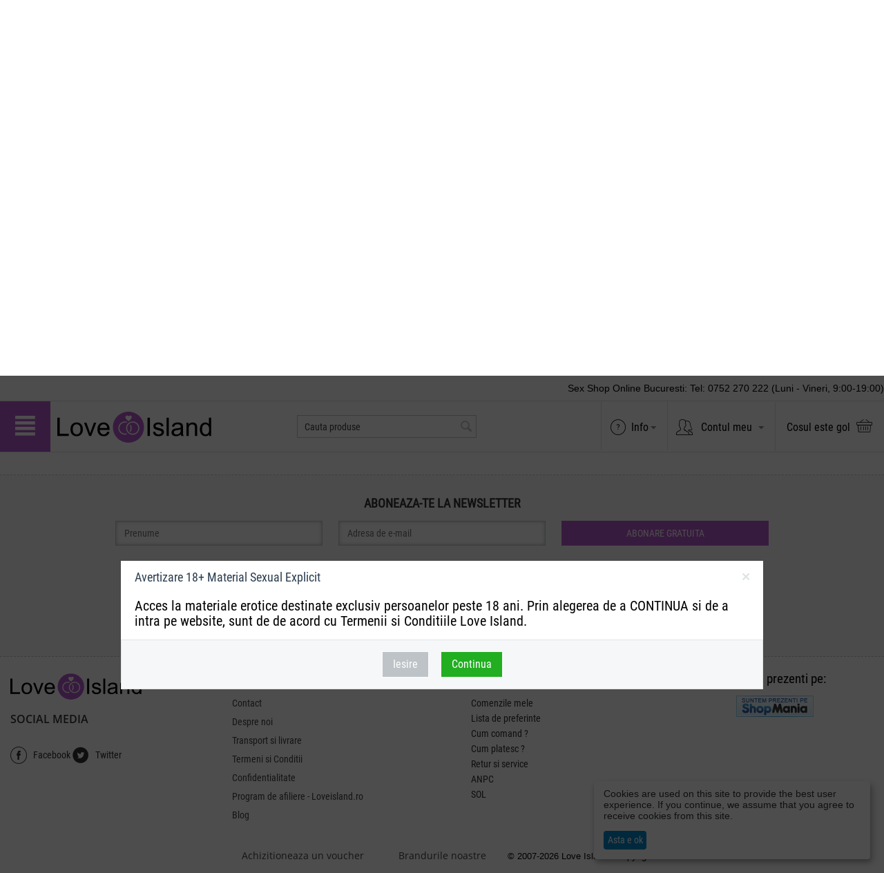

--- FILE ---
content_type: text/html; charset=utf-8
request_url: https://www.loveisland.ro/uprize/
body_size: 25966
content:
<!DOCTYPE html>
<html 
    lang="ro"
    dir="ltr"
    class=""
>
<head>
<title>Uprize</title>
<base href="https://www.loveisland.ro/" />
<meta http-equiv="Content-Type" content="text/html; charset=utf-8" data-ca-mode="" />
<meta name="viewport" content="initial-scale=1.0, width=device-width, user-scalable=no" />
<meta name="description" content="Uprize" />
<meta name="keywords" content="Uprize" />

            <link rel="canonical" href="https://www.loveisland.ro/uprize/" />
            


<meta name="viewport" content="width=device-width, initial-scale=1.0, user-scalable=no">    <link href="https://www.loveisland.ro/images/logos/3/favicon_juav-zz.ico" rel="shortcut icon" type="image/vnd.microsoft.icon" />

<link rel="preload" crossorigin="anonymous" as="font" href="//fonts.gstatic.com/s/robotocondensed/v18/ieVl2ZhZI2eCN5jzbjEETS9weq8-19K7Cw.woff" type="font/woff" />
<link type="text/css" rel="stylesheet" href="https://www.loveisland.ro/var/cache/misc/assets/design/themes/light/css/standalone.358b57c2cd9c67f405e62cc200c87094.css?1721377019" />
    <script 
        data-no-defer
        type="text/javascript"
        src="https://www.loveisland.ro/var/files/gdpr/klaro/config.js">
    </script>
    <script 
        data-no-defer
        data-klaro-config="klaroConfig"
        data-config="klaroConfig"
        type="text/javascript"
        src="https://www.loveisland.ro/js/addons/gdpr/lib/klaro.js">
    </script>
<!-- Google Tag Manager -->
<script data-no-defer>(function(w,d,s,l,i){ w[l]=w[l]||[];w[l].push({ 'gtm.start':
new Date().getTime(),event:'gtm.js'});var f=d.getElementsByTagName(s)[0],
j=d.createElement(s),dl=l!='dataLayer'?'&l='+l:'';j.async=true;j.src=
'https://www.googletagmanager.com/gtm.js?id='+i+dl;f.parentNode.insertBefore(j,f);
})(window,document,'script','dataLayer','GTM-MVCTFHJ');</script>
<!-- End Google Tag Manager -->

    <script async src="https://www.googletagmanager.com/gtag/js" data-no-defer></script>

<script data-no-defer>
window.dataLayer = window.dataLayer || [];
function gtag() {
    dataLayer.push(arguments);
}
gtag('js', new Date());

    gtag('config', 'AW-AW-1067610754');
    
    
                    gtag('config', 'UA-1778839-1', {
            'groups': 'default',
                    });
                gtag('config', 'G-CMPWV69RWX', {
            'groups': 'default',
                    });
        
                    gtag('set', {"siteSpeedSampleRate":"100"});
        
        
            </script><!-- Global site tag (gtag.js) - Google Ads: 1067610754 -->
<script async src="https://www.googletagmanager.com/gtag/js?id=AW-1067610754" data-no-defer></script>
<script data-no-defer>
  window.dataLayer = window.dataLayer || [];
  function gtag(){ dataLayer.push(arguments); }
  gtag('js', new Date());

  gtag('config', 'AW-1067610754');
</script>
</head>

<body>
    <!-- Google Tag Manager (noscript) -->
<noscript><iframe src="https://www.googletagmanager.com/ns.html?id=GTM-MVCTFHJ"
height="0" width="0" style="display:none;visibility:hidden"></iframe></noscript>
<!-- End Google Tag Manager (noscript) -->
        
        <div class="ty-tygh  " id="tygh_container">

        <div id="ajax_overlay" class="ty-ajax-overlay"></div>
<div id="ajax_loading_box" class="ty-ajax-loading-box"></div>
        <div class="cm-notification-container notification-container">
</div>
        <div class="ty-helper-container " id="tygh_main_container">
                                             
<div class="tygh-top-panel clearfix">
                <div class="container-fluid  top-grid is_sticky">
                                                
                                        
            <div class="row-fluid">                        <div class="span12  top-links-grid" >
                                    <div class="row-fluid">                        <div class="span12  sticky-top-links" >
                                    <div class=" ty-float-right">
                <div class="ty-wysiwyg-content"  data-ca-live-editor-object-id="0" data-ca-live-editor-object-type=""><p style="padding:10px 0px;">Sex Shop Online Bucuresti: Tel: 0752 270 222 (Luni - Vineri, 9:00-19:00)
</p></div>
                    </div>
                            </div>
        </div>
                            </div>
        </div>    
        </div>
    

</div>

<div class="tygh-header clearfix">
                <div class="container-fluid  header-grid">
                                                
            <div class="row-fluid">                        <div class="span12  logo-grid-wrapper sticky-header-wrapper light-sticky" >
                                    <div class="row-fluid">                        <div class="span12  header-table" >
                                    <div class="row-fluid">                        <div class="span4  tcell top-logo-grid" >
                                    <span id="flyout-menu-trigger" data-menu_id="#flyout-menu"><i class="ty-icon-short-list"></i></span>
<nav id="flyout-menu">
    <ul>
                                            <li><span>Vibratoare</span>
                    <ul>
            <li><a href="https://www.loveisland.ro/vibratoare/"  >Vezi toate: Vibratoare</a></li>
                                                                <li><a href="https://www.loveisland.ro/vibratoare/vibratoare-vaginale/"  >Vibratoare Vaginale</a></li>
                                    
                                                            <li><a href="https://www.loveisland.ro/vibratoare/clitoris/"  >Vibratoare Clitoridiene</a></li>
                                    
                                                            <li><a href="https://www.loveisland.ro/vibratoare/bile-vaginale-kegel/"  >Bile Vaginale Kegel</a></li>
                                    
                                                            <li><a href="https://www.loveisland.ro/vibratoare/punctul-g/"  >Vibratoare Punctul G</a></li>
                                    
                                                            <li><a href="https://www.loveisland.ro/vibratoare/wand/"  >Vibratoare Wand</a></li>
                                    
                                                            <li><a href="https://www.loveisland.ro/vibratoare/rabbit/"  >Vibratoare Rabbit</a></li>
                                    
                                                            <li><a href="https://www.loveisland.ro/vibratoare/jucarii-sexuale-cuplu/"  >Jucarii Sexuale Cuplu</a></li>
                                    
                                                            <li><a href="https://www.loveisland.ro/vibratoare/mini-vibratoare/"  >Mini Vibratoare</a></li>
                                    
                                                            <li><a href="https://www.loveisland.ro/vibratoare/stimulare-cu-aer/"  >Stimulare cu Aer</a></li>
                                    
                                                            <li><a href="https://www.loveisland.ro/vibratoare/ou-vibrator/"  >Oua Vibratoare</a></li>
                                    
                                                            <li><a href="https://www.loveisland.ro/vibratoare/vibratoare-finger/"  >Vibratoare Finger</a></li>
                                    
                                                            <li><a href="https://www.loveisland.ro/vibratoare/vibratoare-duble/"  >Vibratoare Duble</a></li>
                                    
                                                            <li><a href="https://www.loveisland.ro/vibratoare/seturi-vibratoare/"  >Seturi de Vibratoare</a></li>
                                    
    </ul>                </li>
                    
                                        <li><span>Dildo</span>
                    <ul>
            <li><a href="https://www.loveisland.ro/dildo/"  >Vezi toate: Dildo</a></li>
                                                                <li><a href="https://www.loveisland.ro/dildo/dildo-clasice/"  >Dildo Clasice</a></li>
                                    
                                                            <li><a href="https://www.loveisland.ro/dildo/dildo-realistic/"  >Dildo Realistic</a></li>
                                    
                                                            <li><a href="https://www.loveisland.ro/dildo/exercitii-kegel/"  >Exercitii Kegel</a></li>
                                    
                                                            <li><a href="https://www.loveisland.ro/dildo/dildo-anale/"  >Dildo Anale</a></li>
                                    
                                                            <li><a href="https://www.loveisland.ro/dildo/extensie-penis/"  >Extensie Penis</a></li>
                                    
                                                            <li><a href="https://www.loveisland.ro/dildo/strap-on/"  >Dildo Strap-On</a></li>
                                    
    </ul>                </li>
                    
                                        <li><span>Barbati</span>
                    <ul>
            <li><a href="https://www.loveisland.ro/jucarii-sexuale-barbati/"  >Vezi toate: Barbati</a></li>
                                                                <li><a href="https://www.loveisland.ro/jucarii-sexuale-barbati/inele-penis/"  >Inele Penis</a></li>
                                    
                                        <li><span>Masturbatoare</span>
                    <ul>
            <li><a href="https://www.loveisland.ro/jucarii-sexuale-barbati/masturbatoare/"  >Masturbatoare</a></li>
                                                                <li><a href="https://www.loveisland.ro/jucarii-sexuale-barbati/masturbatoare/vagin/"  >Vagin</a></li>
                                    
                                                            <li><a href="https://www.loveisland.ro/jucarii-sexuale-barbati/masturbatoare/gura-ro/"  >Gura</a></li>
                                    
                                                            <li><a href="https://www.loveisland.ro/jucarii-sexuale-barbati/masturbatoare/anal/"  >Anal</a></li>
                                    
                                                            <li><a href="https://www.loveisland.ro/jucarii-sexuale-barbati/masturbatoare/gura/"  >Portabil</a></li>
                                    
    </ul>                </li>
                    
                                                            <li><a href="https://www.loveisland.ro/jucarii-sexuale-barbati/masajul-prostatei/"  >Masajul Prostatei</a></li>
                                    
                                                            <li><a href="https://www.loveisland.ro/jucarii-sexuale-barbati/pompe-erectie/"  >Pompe Erectie</a></li>
                                    
                                                            <li><a href="https://www.loveisland.ro/jucarii-sexuale-barbati/marirea-penisului/"  >Marirea Penisului</a></li>
                                    
                                                            <li><a href="https://www.loveisland.ro/jucarii-sexuale-barbati/prezervative/"  >Prezervative</a></li>
                                    
                                                            <li><a href="https://www.loveisland.ro/jucarii-sexuale-barbati/papusi-sex/"  >Papusi Sex</a></li>
                                    
    </ul>                </li>
                    
                                                            <li><a href="https://www.loveisland.ro/vibratoare/jucarii-sexuale-cuplu/"  >Jucarii Sexuale Cuplu</a></li>
                                    
                                        <li><span>Jucarii Anale</span>
                    <ul>
            <li><a href="https://www.loveisland.ro/jucarii-anale/"  >Vezi toate: Jucarii Anale</a></li>
                                                                <li><a href="https://www.loveisland.ro/jucarii-anale/dildo-anal/"  >Dildo Anal</a></li>
                                    
                                                            <li><a href="https://www.loveisland.ro/jucarii-anale/dopuri-anale/"  >Dopuri Anale</a></li>
                                    
                                                            <li><a href="https://www.loveisland.ro/jucarii-anale/dus-anal/"  >Irigatoare Anale - Dus Anal</a></li>
                                    
                                                            <li><a href="https://www.loveisland.ro/jucarii-anale/vibratoare/"  >Vibratoare Anale</a></li>
                                    
                                                            <li><a href="https://www.loveisland.ro/jucarii-anale/bile-anale/"  >Bile Anale</a></li>
                                    
                                                            <li><a href="https://www.loveisland.ro/jucarii-anale/plug-tunel/"  >Plug Tunel</a></li>
                                    
                                                            <li><a href="https://www.loveisland.ro/jucarii-anale/relaxare-anala/"  >Relaxare Anala</a></li>
                                    
    </ul>                </li>
                    
                                                            <li><a href="https://www.loveisland.ro/jucarii-videochat/"  >Jucarii VIDEO-CHAT</a></li>
                                    
                                        <li><span>Fetish</span>
                    <ul>
            <li><a href="https://www.loveisland.ro/fetish/"  >Vezi toate: Fetish</a></li>
                                            <li><span>Bondage</span>
                    <ul>
            <li><a href="https://www.loveisland.ro/fetish/bondage/"  >Bondage</a></li>
                                                                <li><a href="https://www.loveisland.ro/fetish/bondage/catuse/"  >Catuse</a></li>
                                    
                                                            <li><a href="https://www.loveisland.ro/fetish/bondage/penis-plug/"  >Penis Plug</a></li>
                                    
                                                            <li><a href="https://www.loveisland.ro/fetish/bondage/cleme-sfarcuri/"  >Cleme Sfarcuri</a></li>
                                    
                                                            <li><a href="https://www.loveisland.ro/fetish/bondage/lesa/"  >Lesa</a></li>
                                    
                                                            <li><a href="https://www.loveisland.ro/fetish/bondage/seturi/"  >Seturi</a></li>
                                    
                                                            <li><a href="https://www.loveisland.ro/fetish/bondage/puf-gadilat/"  >Puf Gadilat</a></li>
                                    
                                                            <li><a href="https://www.loveisland.ro/fetish/bondage/bici/"  >Bici</a></li>
                                    
                                                            <li><a href="https://www.loveisland.ro/fetish/bondage/gag/"  >Gag</a></li>
                                    
                                                            <li><a href="https://www.loveisland.ro/fetish/bondage/masti/"  >Masti Sexy</a></li>
                                    
                                                            <li><a href="https://www.loveisland.ro/fetish/bondage/bara/"  >Bara</a></li>
                                    
    </ul>                </li>
                    
                                                            <li><a href="https://www.loveisland.ro/fetish/electro-sex/"  >Electro Sex</a></li>
                                    
                                                            <li><a href="https://www.loveisland.ro/fetish/lumanari/"  >Lumanari Masaj</a></li>
                                    
                                                            <li><a href="https://www.loveisland.ro/fetish/masaj-erotic/"  >Masaj Erotic</a></li>
                                    
                                                            <li><a href="https://www.loveisland.ro/fetish/cureluse/"  >Cureluse</a></li>
                                    
                                                            <li><a href="https://www.loveisland.ro/fetish/mobilier-sex/"  >Mobilier Sex</a></li>
                                    
    </ul>                </li>
                    
                                        <li><span>Lubrifianti</span>
                    <ul>
            <li><a href="https://www.loveisland.ro/lubrifianti/"  >Vezi toate: Lubrifianti</a></li>
                                                                <li><a href="https://www.loveisland.ro/lubrifianti/arome/"  >Lubrifianti Arome</a></li>
                                    
                                                            <li><a href="https://www.loveisland.ro/lubrifianti/pe-baza-de-apa/"  >Lubrifianti pe baza de Apa</a></li>
                                    
                                                            <li><a href="https://www.loveisland.ro/lubrifianti/pe-baza-de-silicon/"  >Lubrifianti pe baza de Silicon</a></li>
                                    
                                                            <li><a href="https://www.loveisland.ro/lubrifianti/lubrifianti/"  >Lubrifianti Anali</a></li>
                                    
    </ul>                </li>
                    
                                        <li><span>Fetish</span>
                    <ul>
            <li><a href="https://www.loveisland.ro/fetish/"  >Vezi toate: Fetish</a></li>
                                            <li><span>Bondage</span>
                    <ul>
            <li><a href="https://www.loveisland.ro/fetish/bondage/"  >Bondage</a></li>
                                                                <li><a href="https://www.loveisland.ro/fetish/bondage/catuse/"  >Catuse</a></li>
                                    
                                                            <li><a href="https://www.loveisland.ro/fetish/bondage/penis-plug/"  >Penis Plug</a></li>
                                    
                                                            <li><a href="https://www.loveisland.ro/fetish/bondage/cleme-sfarcuri/"  >Cleme Sfarcuri</a></li>
                                    
                                                            <li><a href="https://www.loveisland.ro/fetish/bondage/lesa/"  >Lesa</a></li>
                                    
                                                            <li><a href="https://www.loveisland.ro/fetish/bondage/seturi/"  >Seturi</a></li>
                                    
                                                            <li><a href="https://www.loveisland.ro/fetish/bondage/puf-gadilat/"  >Puf Gadilat</a></li>
                                    
                                                            <li><a href="https://www.loveisland.ro/fetish/bondage/bici/"  >Bici</a></li>
                                    
                                                            <li><a href="https://www.loveisland.ro/fetish/bondage/gag/"  >Gag</a></li>
                                    
                                                            <li><a href="https://www.loveisland.ro/fetish/bondage/masti/"  >Masti Sexy</a></li>
                                    
                                                            <li><a href="https://www.loveisland.ro/fetish/bondage/bara/"  >Bara</a></li>
                                    
    </ul>                </li>
                    
                                                            <li><a href="https://www.loveisland.ro/fetish/electro-sex/"  >Electro Sex</a></li>
                                    
                                                            <li><a href="https://www.loveisland.ro/fetish/lumanari/"  >Lumanari Masaj</a></li>
                                    
                                                            <li><a href="https://www.loveisland.ro/fetish/masaj-erotic/"  >Masaj Erotic</a></li>
                                    
                                                            <li><a href="https://www.loveisland.ro/fetish/cureluse/"  >Cureluse</a></li>
                                    
                                                            <li><a href="https://www.loveisland.ro/fetish/mobilier-sex/"  >Mobilier Sex</a></li>
                                    
    </ul>                </li>
                    
                                        <li><span>Lenjerie sexy</span>
                    <ul>
                                                                <li><a href="https://www.loveisland.ro/lenjerie/masti/"  >Masti Sexy</a></li>
                                    
                                                            <li><a href="https://www.loveisland.ro/lenjerie/stickere-sani/"  >Stickere Sani</a></li>
                                    
                                                            <li><a href="https://www.loveisland.ro/lenjerie/babydoll/"  >Babydoll</a></li>
                                    
                                                            <li><a href="https://www.loveisland.ro/lenjerie/bijuterii-erotice/"  >Bijuterii Erotice</a></li>
                                    
                                                            <li><a href="https://www.loveisland.ro/lenjerie/body/"  >Body</a></li>
                                    
                                                            <li><a href="https://www.loveisland.ro/lenjerie/bodystocking/"  >Bodystocking</a></li>
                                    
                                                            <li><a href="https://www.loveisland.ro/lenjerie/chiloti/"  >Chiloti</a></li>
                                    
                                                            <li><a href="https://www.loveisland.ro/lenjerie/costume/"  >Costume</a></li>
                                    
                                                            <li><a href="https://www.loveisland.ro/lenjerie/dresuri/"  >Dresuri</a></li>
                                    
                                                            <li><a href="https://www.loveisland.ro/lenjerie/halate/"  >Halate</a></li>
                                    
                                                            <li><a href="https://www.loveisland.ro/lenjerie/rochite-mini/"  >Rochite Mini</a></li>
                                    
                                                            <li><a href="https://www.loveisland.ro/lenjerie/seturi/"  >Seturi</a></li>
                                    
                                                            <li><a href="https://www.loveisland.ro/lenjerie/latex/"  >Latex</a></li>
                                    
    </ul>                </li>
                    
                                        <li><span>Accesorii</span>
                    <ul>
                                                                <li><a href="https://www.loveisland.ro/accesorii/educatie-sexuala/"  >Educatie Sexuala</a></li>
                                    
                                                            <li><a href="https://www.loveisland.ro/accesorii/rezerve/"  >Rezerve</a></li>
                                    
                                                            <li><a href="https://www.loveisland.ro/accesorii/gel-de-curatare-intima/"  >Igiena Intima</a></li>
                                    
                                                            <li><a href="https://www.loveisland.ro/accesorii/adaptoare/"  >Adaptoare</a></li>
                                    
                                                            <li><a href="https://www.loveisland.ro/accesorii/solutii-curatare-jucarii/"  >Curatare Jucarii Erotice</a></li>
                                    
                                                            <li><a href="https://www.loveisland.ro/accesorii/incarcatoare/"  >Incarcatoare</a></li>
                                    
                                                            <li><a href="https://www.loveisland.ro/accesorii/tatuaje/"  >Tatuaje erotice</a></li>
                                    
    </ul>                </li>
                    
                                                            <li><a href="https://www.loveisland.ro/"  >Promo</a></li>
                                    
                                                            <li class="Divider divider-no-title"></li>
                                    
                                        <li><span>Informatii</span>
                    <ul>
                                                                <li><a href="http://anpc.ro/"  target="_blank">ANPC</a></li>
                                    
                                                            <li><a href="https://ec.europa.eu/consumers/odr/main/index.cfm?event=main.home2.show&amp;lng=RO"  target="_blank">SOL</a></li>
                                    
                                                            <li><a href="https://www.loveisland.ro/program-de-afiliere-loveisland.ro/"  >Program de afiliere - Loveisland.ro</a></li>
                                    
    </ul>                </li>
                    
                                                            <li class="Divider divider-no-title"></li>
                                    
                                                            <li><a href="https://www.loveisland.ro/blog/"  >Blog</a></li>
                                    
                                                            <li class="Divider divider-no-title"></li>
                                    
                                        <li><span>Contul meu</span>
                    <ul>
            <li><a href="https://www.loveisland.ro/profil/"  >Contul meu</a></li>
                                                                <li><a href="https://www.loveisland.ro/index.php?dispatch=orders.search"  >Comenzile mele</a></li>
                                    
                                                            <li><a href="https://www.loveisland.ro/wishlist-view/"  >Wishlist</a></li>
                                    
                                                            <li class="Divider divider-no-title"></li>
                                    
                                                            <li><a href="https://www.loveisland.ro/auth-loginform/?return_url=index.php"  >Log in</a></li>
                                    
            
                                                            <li><a href="https://www.loveisland.ro/adauga-profil/"  >Creeaza un cont</a></li>
                                    
    </ul>                </li>
                    
    </ul></nav><div class="top-logo ">
                <div class="ty-logo-container">
        <a href="https://www.loveisland.ro/" title="Sex Shop Online Love Island Erotic Concept Store Bucuresti">
        <img src="/design/themes/light/media/images/as_logos/as-big-logo-01.svg" width="320" height="55" alt="Sex Shop Online Love Island Erotic Concept Store Bucuresti" class="ty-logo-container__image desktop" />
        <img src="/design/themes/light/media/images/as_logos/as-medium-logo-01.svg" width="186" height="55" alt="Sex Shop Online Love Island Erotic Concept Store Bucuresti" class="ty-logo-container__image medium-small-mobile" />
        <img src="/design/themes/light/media/images/as_logos/as-medium-logo-01.svg" width="186" height="55" alt="Sex Shop Online Love Island Erotic Concept Store Bucuresti" class="ty-logo-container__image small-mobile" />
        <img src="/design/themes/light/media/images/as_logos/as-small-logo-01.svg" width="85" height="55" alt="Sex Shop Online Love Island Erotic Concept Store Bucuresti" class="ty-logo-container__image mobile" />
    </a>
</div>
                    </div>
                            </div>
                                                
                                    <div class="span4  tcell header-search-full" >
                                    <div class="ty-search-block">
    <a href="#" class="classic-search-popup-trigger cm-dialog-opener" data-ca-target-id="classicSearchPopup"><i class="icon-gh-search"></i></a>
    <div id="classicSearchPopup" class="hidden cm-dialog" title="Cautati">
        <form action="https://www.loveisland.ro/" name="classic_search_form" method="get">
            <input type="hidden" name="subcats" value="Y" />
            <input type="hidden" name="pcode_from_q" value="Y" />
            <input type="hidden" name="pshort" value="Y" />
            <input type="hidden" name="pfull" value="Y" />
            <input type="hidden" name="pname" value="Y" />
            <input type="hidden" name="pkeywords" value="Y" />
            <input type="hidden" name="search_performed" value="Y" />

            <input type="text" name="q" value="" id="classic_search_input_" title="" placeholder="" class="ty-search-block__input cm-hint" /><button title="Cautati" class="ty-search-magnifier" type="submit"><span 
        class="ty-icon ty-icon-search"
                                    ></span></button>
<input type="hidden" name="dispatch" value="products.search" />

                    </form>
    </div>

    <form action="https://www.loveisland.ro/" name="search_form" method="get">
        <input type="hidden" name="subcats" value="Y" />
        <input type="hidden" name="pcode_from_q" value="Y" />
        <input type="hidden" name="pshort" value="Y" />
        <input type="hidden" name="pfull" value="Y" />
        <input type="hidden" name="pname" value="Y" />
        <input type="hidden" name="pkeywords" value="Y" />
        <input type="hidden" name="search_performed" value="Y" />

        

        <input type="text" name="q" value="" id="search_input2628" title="Cauta produse" class="ty-search-block__input cm-hint" /><button title="Cautati" class="ty-search-magnifier" type="submit"><span 
        class="ty-icon ty-icon-search"
                                    ></span></button>
<input type="hidden" name="dispatch" value="products.search" />

        
    </form>
</div>
                            </div>
                                                
                                    <div class="span4  tcell header-buttons-wrapper" >
                                    <div class="search-button-container classic-search ">
                <div class="ty-search-block">
    <a href="#" class="classic-search-popup-trigger cm-dialog-opener" data-ca-target-id="classicSearchPopup"><i class="icon-gh-search"></i></a>
    <div id="classicSearchPopup" class="hidden cm-dialog" title="Cautati">
        <form action="https://www.loveisland.ro/" name="classic_search_form" method="get">
            <input type="hidden" name="subcats" value="Y" />
            <input type="hidden" name="pcode_from_q" value="Y" />
            <input type="hidden" name="pshort" value="Y" />
            <input type="hidden" name="pfull" value="Y" />
            <input type="hidden" name="pname" value="Y" />
            <input type="hidden" name="pkeywords" value="Y" />
            <input type="hidden" name="search_performed" value="Y" />

            <input type="text" name="q" value="" id="classic_search_input_2628" title="" placeholder="" class="ty-search-block__input cm-hint" /><button title="Cautati" class="ty-search-magnifier" type="submit"><span 
        class="ty-icon ty-icon-search"
                                    ></span></button>
<input type="hidden" name="dispatch" value="products.search" />

                    </form>
    </div>

    <form action="https://www.loveisland.ro/" name="search_form" method="get">
        <input type="hidden" name="subcats" value="Y" />
        <input type="hidden" name="pcode_from_q" value="Y" />
        <input type="hidden" name="pshort" value="Y" />
        <input type="hidden" name="pfull" value="Y" />
        <input type="hidden" name="pname" value="Y" />
        <input type="hidden" name="pkeywords" value="Y" />
        <input type="hidden" name="search_performed" value="Y" />

        

        <input type="text" name="q" value="" id="search_input2629" title="Cauta produse" class="ty-search-block__input cm-hint" /><button title="Cautati" class="ty-search-magnifier" type="submit"><span 
        class="ty-icon ty-icon-search"
                                    ></span></button>
<input type="hidden" name="dispatch" value="products.search" />

        
    </form>
</div>

                    </div><div class="ty-dropdown-box  info-wrapper">
        <div id="sw_dropdown_2630" class="ty-dropdown-box__title header-dropdown cm-combination ">
                                        <i class="icon-gh-questionmark"></i>
                                        <a>Info</a>
                        <i class="ty-icon-down-micro ty-account-info__user-arrow"></i>
            
        </div>
        <div id="dropdown_2630" class="cm-popup-box ty-dropdown-box__content hidden">
            

    
        <ul id="text_links_2630" class="ty-text-links">
                            <li class="ty-text-links__item ty-level-0">
                    <a class="ty-text-links__a"  href="https://www.loveisland.ro/contact/">Contact</a>
                                    </li>
                            <li class="ty-text-links__item ty-level-0">
                    <a class="ty-text-links__a"  href="https://www.loveisland.ro/despre-noi/">Despre noi</a>
                                    </li>
                            <li class="ty-text-links__item ty-level-0">
                    <a class="ty-text-links__a"  href="https://www.loveisland.ro/transport-livrare/">Transport si livrare</a>
                                    </li>
                            <li class="ty-text-links__item ty-level-0">
                    <a class="ty-text-links__a"  href="https://www.loveisland.ro/termeni-conditii/">Termeni si Conditii</a>
                                    </li>
                            <li class="ty-text-links__item ty-level-0">
                    <a class="ty-text-links__a"  href="https://www.loveisland.ro/confidentialitate/">Confidentialitate</a>
                                    </li>
                            <li class="ty-text-links__item ty-level-0">
                    <a class="ty-text-links__a"  href="https://www.loveisland.ro/program-de-afiliere-loveisland.ro/">Program de afiliere - Loveisland.ro</a>
                                    </li>
                            <li class="ty-text-links__item ty-level-0">
                    <a class="ty-text-links__a"  href="https://www.loveisland.ro/blog/">Blog</a>
                                    </li>
                    </ul>

    
        </div>
    </div><div class="ty-dropdown-box  my-account-wrapper">
        <div id="sw_dropdown_2631" class="ty-dropdown-box__title header-dropdown cm-combination unlogged">
                                                        <i class="icon-gh-account"></i>
    <a class="ty-account-info__title" href="https://www.loveisland.ro/profil/">
        <span class="ty-account-info__title-txt" >Contul meu</span>
    </a>

                        <i class="ty-icon-down-micro ty-account-info__user-arrow"></i>
            
        </div>
        <div id="dropdown_2631" class="cm-popup-box ty-dropdown-box__content hidden">
            
<div id="account_info_2631">
        <ul class="ty-account-info">
                                <li class="ty-account-info__item ty-dropdown-box__item"><a class="ty-account-info__a underlined" href="https://www.loveisland.ro/index.php?dispatch=orders.search" rel="nofollow">Comenzi</a></li>
                    

<li class="ty-account-info__item ty-dropdown-box__item"><a class="ty-account-info__a" href="https://www.loveisland.ro/wishlist-view/" rel="nofollow">Listă de preferinte</a></li>    </ul>

            <div class="ty-account-info__orders updates-wrapper track-orders" id="track_orders_block_2631">
            <form action="https://www.loveisland.ro/" method="POST" class="cm-ajax cm-post cm-ajax-full-render" name="track_order_quick">
                <input type="hidden" name="result_ids" value="track_orders_block_*" />
                <input type="hidden" name="return_url" value="index.php?dispatch=product_features.view&amp;variant_id=213" />

                <div class="ty-account-info__orders-txt">Urmarire comanda</div>

                <div class="ty-account-info__orders-input ty-control-group ty-input-append">
                    <label for="track_order_item2631" class="cm-required hidden">Urmarire comanda</label>
                    <input type="text" size="20" class="ty-input-text cm-hint" id="track_order_item2631" name="track_data" value="ID-ul comenzii/E-mail" />
                    <button title="Acceptare" class="ty-btn-go" type="submit"><span 
        class="ty-icon ty-icon-right-dir ty-btn-go__icon"
                                    ></span></button>
<input type="hidden" name="dispatch" value="orders.track_request" />
                                    </div>
            </form>
        <!--track_orders_block_2631--></div>
    
    <div class="ty-account-info__buttons buttons-container">
                    <a href="https://www.loveisland.ro/auth-loginform/?return_url=index.php%3Fdispatch%3Dproduct_features.view%26variant_id%3D213"  data-ca-target-id="login_block2631" class="cm-dialog-opener cm-dialog-auto-size ty-btn ty-btn__secondary" rel="nofollow">Autentificare</a><a href="https://www.loveisland.ro/adauga-profil/" rel="nofollow" class="ty-btn ty-btn__primary">Inregistrati-va</a>
                            <div  id="login_block2631" class="hidden" title="Autentificare">
                    <div class="ty-login-popup">
                        

    <div id="popup2631_login_popup_form_container">
            <form name="popup2631_form" action="https://www.loveisland.ro/" method="post" class="cm-ajax cm-ajax-full-render">
                    <input type="hidden" name="result_ids" value="popup2631_login_popup_form_container" />
            <input type="hidden" name="login_block_id" value="popup2631" />
            <input type="hidden" name="quick_login" value="1" />
        
        <input type="hidden" name="return_url" value="index.php?dispatch=product_features.view&amp;variant_id=213" />
        <input type="hidden" name="redirect_url" value="index.php?dispatch=product_features.view&amp;variant_id=213" />

        
        <div class="ty-control-group">
            <label for="login_popup2631" class="ty-login__filed-label ty-control-group__label cm-required cm-trim cm-email">E-mail</label>
            <input type="text" id="login_popup2631" name="user_login" size="30" value="" class="ty-login__input cm-focus" />
        </div>

        <div class="ty-control-group ty-password-forgot">
            <label for="psw_popup2631" class="ty-login__filed-label ty-control-group__label ty-password-forgot__label cm-required">Parola</label><a href="https://www.loveisland.ro/index.php?dispatch=auth.recover_password" class="ty-password-forgot__a"  tabindex="5">V-ati uitat parola?</a>
            <input type="password" id="psw_popup2631" name="password" size="30" value="" class="ty-login__input" maxlength="32" />
        </div>

                    
            <div class="ty-login-reglink ty-center">
                <a class="ty-login-reglink__a" href="https://www.loveisland.ro/adauga-profil/" rel="nofollow">Inregistrati-va pentru a crea un cont nou</a>
            </div>
        
        
        
                    <div class="buttons-container clearfix">
                <div class="ty-float-right">
                        
     <button  class="ty-btn__login ty-btn__secondary ty-btn" type="submit" name="dispatch[auth.login]" >Autentificare</button>

                </div>
                <div class="ty-login__remember-me">
                    <label for="remember_me_popup2631" class="ty-login__remember-me-label"><input class="checkbox" type="checkbox" name="remember_me" id="remember_me_popup2631" value="Y" />tine-ma minte</label>
                </div>
            </div>
        
    </form>

    <!--popup2631_login_popup_form_container--></div>
                    </div>
                </div>
                        </div>
<!--account_info_2631--></div>

        </div>
    </div><div class="cart-wrapper ">
                    <div class="ty-dropdown-box light-cart-content" id="cart_status_2632">
        <div id="sw_dropdown_2632" class="ty-dropdown-box__title cm-combination ty-clear-both">
            <a href="https://www.loveisland.ro/cos/">
                                                            <span class="ty-minicart-title empty-cart ty-hand">Cosul este gol</span>
                        <i class="icon-gh-basket"></i>
                                    
            </a>
        </div>
        <div id="dropdown_2632" class="cm-popup-box ty-dropdown-box__content hidden">
                            <div class="cm-cart-content cm-cart-content-thumb ">
                        <div class="ty-cart-items">
                                                            <div class="ty-cart-empty-container">
                                    <div class="ty-cart-items__empty ty-center">Cosul este gol</div>
                                </div>
                                                    </div>

                                                <div class="cm-cart-buttons ty-cart-content__buttons buttons-container hidden">
                            <div class="ty-subtotal">
                                <span class="items">Subtotal  Produs(e)</span>
                                <span class="subtotal"><span id="sec_price__2632" class="none">0</span>&nbsp;<span class="none"> Lei</span></span>
                            </div>
                            <div class="clearfix"></div>
                            <div class="ty-float-left">
                                <a href="https://www.loveisland.ro/cos/" rel="nofollow" class="ty-btn ty-btn__secondary">Vizualizati cosul</a>
                            </div>
                                                        <div class="ty-float-right">
                                <a href="https://www.loveisland.ro/procesare/" rel="nofollow" class="ty-btn ty-btn__primary">Procesare</a>
                            </div>
                                                    </div>
                        
                </div>
            
        </div>
    <!--cart_status_2632--></div>


                    </div>
                            </div>
        </div>
                            </div>
        </div>
                            </div>
        </div>                                        
                                        
            <div class="row-fluid">                        <div class="span12  under-sticky-wrapper" >
                                    <div class="row-fluid">                        <div class="span12  top-menu-grid" >
                                    <ul class="ty-menu__items cm-responsive-menu">
                    <li class="ty-menu__item ty-menu__menu-btn visible-phone">
                <a class="ty-menu__item-link">
                    <i class="ty-icon-short-list"></i>
                    <span>Meniu</span>
                </a>
            </li>

                                            
                        <li class="ty-menu__item cm-menu-item-responsive">
                                    <a class="ty-menu__item-toggle visible-phone cm-responsive-menu-toggle">
                        <i class="ty-menu__icon-open ty-icon-down-open"></i>
                        <i class="ty-menu__icon-hide ty-icon-up-open"></i>
                    </a>
                                <a  href="https://www.loveisland.ro/vibratoare/"   class="ty-menu__item-link">
                    Vibratoare
                </a>
                                    <span class="active-menu-marker"></span>
                                                                <div class="ty-menu__submenu">
                            <ul class="ty-menu__submenu-items ty-menu__submenu-items-simple cm-responsive-menu-submenu">
                                
                                                                                                        <li class="ty-menu__submenu-item">
                                        <a class="ty-menu__submenu-link"   href="https://www.loveisland.ro/vibratoare/vibratoare-vaginale/">Vibratoare Vaginale</a>
                                    </li>
                                                                                                        <li class="ty-menu__submenu-item">
                                        <a class="ty-menu__submenu-link"   href="https://www.loveisland.ro/vibratoare/clitoris/">Vibratoare Clitoridiene</a>
                                    </li>
                                                                                                        <li class="ty-menu__submenu-item">
                                        <a class="ty-menu__submenu-link"   href="https://www.loveisland.ro/vibratoare/bile-vaginale-kegel/">Bile Vaginale Kegel</a>
                                    </li>
                                                                                                        <li class="ty-menu__submenu-item">
                                        <a class="ty-menu__submenu-link"   href="https://www.loveisland.ro/vibratoare/punctul-g/">Vibratoare Punctul G</a>
                                    </li>
                                                                                                        <li class="ty-menu__submenu-item">
                                        <a class="ty-menu__submenu-link"   href="https://www.loveisland.ro/vibratoare/wand/">Vibratoare Wand</a>
                                    </li>
                                                                                                        <li class="ty-menu__submenu-item">
                                        <a class="ty-menu__submenu-link"   href="https://www.loveisland.ro/vibratoare/rabbit/">Vibratoare Rabbit</a>
                                    </li>
                                                                                                        <li class="ty-menu__submenu-item">
                                        <a class="ty-menu__submenu-link"   href="https://www.loveisland.ro/vibratoare/jucarii-sexuale-cuplu/">Jucarii Sexuale Cuplu</a>
                                    </li>
                                                                                                        <li class="ty-menu__submenu-item">
                                        <a class="ty-menu__submenu-link"   href="https://www.loveisland.ro/vibratoare/mini-vibratoare/">Mini Vibratoare</a>
                                    </li>
                                                                                                        <li class="ty-menu__submenu-item">
                                        <a class="ty-menu__submenu-link"   href="https://www.loveisland.ro/vibratoare/stimulare-cu-aer/">Stimulare cu Aer</a>
                                    </li>
                                                                                                        <li class="ty-menu__submenu-item">
                                        <a class="ty-menu__submenu-link"   href="https://www.loveisland.ro/vibratoare/ou-vibrator/">Oua Vibratoare</a>
                                    </li>
                                                                                                        <li class="ty-menu__submenu-item">
                                        <a class="ty-menu__submenu-link"   href="https://www.loveisland.ro/vibratoare/vibratoare-finger/">Vibratoare Finger</a>
                                    </li>
                                                                                                        <li class="ty-menu__submenu-item">
                                        <a class="ty-menu__submenu-link"   href="https://www.loveisland.ro/vibratoare/vibratoare-duble/">Vibratoare Duble</a>
                                    </li>
                                                                                                    <li class="ty-menu__submenu-item ty-menu__submenu-alt-link">
                                        <a href="https://www.loveisland.ro/vibratoare/"                                             class="ty-menu__submenu-alt-link">Vezi mai multe <i class="text-arrow">&rarr;</i></a>
                                    </li>
                                
                                
                            </ul>
                        </div>
                    
                            </li>
                                            
                        <li class="ty-menu__item cm-menu-item-responsive">
                                    <a class="ty-menu__item-toggle visible-phone cm-responsive-menu-toggle">
                        <i class="ty-menu__icon-open ty-icon-down-open"></i>
                        <i class="ty-menu__icon-hide ty-icon-up-open"></i>
                    </a>
                                <a  href="https://www.loveisland.ro/dildo/"   class="ty-menu__item-link">
                    Dildo
                </a>
                                    <span class="active-menu-marker"></span>
                                                                <div class="ty-menu__submenu">
                            <ul class="ty-menu__submenu-items ty-menu__submenu-items-simple cm-responsive-menu-submenu">
                                
                                                                                                        <li class="ty-menu__submenu-item">
                                        <a class="ty-menu__submenu-link"   href="https://www.loveisland.ro/dildo/dildo-clasice/">Dildo Clasice</a>
                                    </li>
                                                                                                        <li class="ty-menu__submenu-item">
                                        <a class="ty-menu__submenu-link"   href="https://www.loveisland.ro/dildo/dildo-realistic/">Dildo Realistic</a>
                                    </li>
                                                                                                        <li class="ty-menu__submenu-item">
                                        <a class="ty-menu__submenu-link"   href="https://www.loveisland.ro/dildo/exercitii-kegel/">Exercitii Kegel</a>
                                    </li>
                                                                                                        <li class="ty-menu__submenu-item">
                                        <a class="ty-menu__submenu-link"   href="https://www.loveisland.ro/dildo/dildo-anale/">Dildo Anale</a>
                                    </li>
                                                                                                        <li class="ty-menu__submenu-item">
                                        <a class="ty-menu__submenu-link"   href="https://www.loveisland.ro/dildo/extensie-penis/">Extensie Penis</a>
                                    </li>
                                                                                                        <li class="ty-menu__submenu-item">
                                        <a class="ty-menu__submenu-link"   href="https://www.loveisland.ro/dildo/strap-on/">Dildo Strap-On</a>
                                    </li>
                                                                
                                
                            </ul>
                        </div>
                    
                            </li>
                                            
                        <li class="ty-menu__item cm-menu-item-responsive">
                                    <a class="ty-menu__item-toggle visible-phone cm-responsive-menu-toggle">
                        <i class="ty-menu__icon-open ty-icon-down-open"></i>
                        <i class="ty-menu__icon-hide ty-icon-up-open"></i>
                    </a>
                                <a  href="https://www.loveisland.ro/jucarii-sexuale-barbati/"   class="ty-menu__item-link">
                    Barbati
                </a>
                                    <span class="active-menu-marker"></span>
                                            <div class="ty-menu__submenu" id="topmenu_111_0cac92d493beec6cfc6ef97ef1de753c">
                                                            <ul class="ty-menu__submenu-items cm-responsive-menu-submenu">
                                                                            <li class="ty-top-mine__submenu-col">
                                                                                        <div class="ty-menu__submenu-item-header">
                                                <a href="https://www.loveisland.ro/jucarii-sexuale-barbati/inele-penis/"  class="ty-menu__submenu-link">Inele Penis</a>
                                            </div>
                                                                                        <div class="ty-menu__submenu">
                                                <ul class="ty-menu__submenu-list cm-responsive-menu-submenu">
                                                                                                    </ul>
                                            </div>
                                        </li>
                                                                            <li class="ty-top-mine__submenu-col">
                                                                                        <div class="ty-menu__submenu-item-header">
                                                <a href="https://www.loveisland.ro/jucarii-sexuale-barbati/masturbatoare/"  class="ty-menu__submenu-link">Masturbatoare</a>
                                            </div>
                                                                                            <a class="ty-menu__item-toggle visible-phone cm-responsive-menu-toggle">
                                                    <i class="ty-menu__icon-open ty-icon-down-open"></i>
                                                    <i class="ty-menu__icon-hide ty-icon-up-open"></i>
                                                </a>
                                                                                        <div class="ty-menu__submenu">
                                                <ul class="ty-menu__submenu-list cm-responsive-menu-submenu">
                                                                                                                                                                                                                                                                                            <li class="ty-menu__submenu-item">
                                                                <a href="https://www.loveisland.ro/jucarii-sexuale-barbati/masturbatoare/vagin/"                                                                          class="ty-menu__submenu-link">Vagin</a>
                                                            </li>
                                                                                                                                                                                <li class="ty-menu__submenu-item">
                                                                <a href="https://www.loveisland.ro/jucarii-sexuale-barbati/masturbatoare/gura-ro/"                                                                          class="ty-menu__submenu-link">Gura</a>
                                                            </li>
                                                                                                                                                                                <li class="ty-menu__submenu-item">
                                                                <a href="https://www.loveisland.ro/jucarii-sexuale-barbati/masturbatoare/anal/"                                                                          class="ty-menu__submenu-link">Anal</a>
                                                            </li>
                                                                                                                                                                                <li class="ty-menu__submenu-item">
                                                                <a href="https://www.loveisland.ro/jucarii-sexuale-barbati/masturbatoare/gura/"                                                                          class="ty-menu__submenu-link">Portabil</a>
                                                            </li>
                                                                                                                                                                        
                                                                                                    </ul>
                                            </div>
                                        </li>
                                                                            <li class="ty-top-mine__submenu-col">
                                                                                        <div class="ty-menu__submenu-item-header">
                                                <a href="https://www.loveisland.ro/jucarii-sexuale-barbati/masajul-prostatei/"  class="ty-menu__submenu-link">Masajul Prostatei</a>
                                            </div>
                                                                                        <div class="ty-menu__submenu">
                                                <ul class="ty-menu__submenu-list cm-responsive-menu-submenu">
                                                                                                    </ul>
                                            </div>
                                        </li>
                                                                            <li class="ty-top-mine__submenu-col">
                                                                                        <div class="ty-menu__submenu-item-header">
                                                <a href="https://www.loveisland.ro/jucarii-sexuale-barbati/pompe-erectie/"  class="ty-menu__submenu-link">Pompe Erectie</a>
                                            </div>
                                                                                        <div class="ty-menu__submenu">
                                                <ul class="ty-menu__submenu-list cm-responsive-menu-submenu">
                                                                                                    </ul>
                                            </div>
                                        </li>
                                                                            <li class="ty-top-mine__submenu-col">
                                                                                        <div class="ty-menu__submenu-item-header">
                                                <a href="https://www.loveisland.ro/jucarii-sexuale-barbati/marirea-penisului/"  class="ty-menu__submenu-link">Marirea Penisului</a>
                                            </div>
                                                                                        <div class="ty-menu__submenu">
                                                <ul class="ty-menu__submenu-list cm-responsive-menu-submenu">
                                                                                                    </ul>
                                            </div>
                                        </li>
                                                                            <li class="ty-top-mine__submenu-col">
                                                                                        <div class="ty-menu__submenu-item-header">
                                                <a href="https://www.loveisland.ro/jucarii-sexuale-barbati/prezervative/"  class="ty-menu__submenu-link">Prezervative</a>
                                            </div>
                                                                                        <div class="ty-menu__submenu">
                                                <ul class="ty-menu__submenu-list cm-responsive-menu-submenu">
                                                                                                    </ul>
                                            </div>
                                        </li>
                                                                            <li class="ty-top-mine__submenu-col">
                                                                                        <div class="ty-menu__submenu-item-header">
                                                <a href="https://www.loveisland.ro/jucarii-sexuale-barbati/papusi-sex/"  class="ty-menu__submenu-link">Papusi Sex</a>
                                            </div>
                                                                                        <div class="ty-menu__submenu">
                                                <ul class="ty-menu__submenu-list cm-responsive-menu-submenu">
                                                                                                    </ul>
                                            </div>
                                        </li>
                                                                                                        </ul>
                            
                        </div>
                    
                            </li>
                                            
                        <li class="ty-menu__item cm-menu-item-responsive">
                                    <a class="ty-menu__item-toggle visible-phone cm-responsive-menu-toggle">
                        <i class="ty-menu__icon-open ty-icon-down-open"></i>
                        <i class="ty-menu__icon-hide ty-icon-up-open"></i>
                    </a>
                                <a  href="https://www.loveisland.ro/jucarii-anale/"   class="ty-menu__item-link">
                    Jucarii Anale
                </a>
                                    <span class="active-menu-marker"></span>
                                                                <div class="ty-menu__submenu">
                            <ul class="ty-menu__submenu-items ty-menu__submenu-items-simple cm-responsive-menu-submenu">
                                
                                                                                                        <li class="ty-menu__submenu-item">
                                        <a class="ty-menu__submenu-link"   href="https://www.loveisland.ro/jucarii-anale/dildo-anal/">Dildo Anal</a>
                                    </li>
                                                                                                        <li class="ty-menu__submenu-item">
                                        <a class="ty-menu__submenu-link"   href="https://www.loveisland.ro/jucarii-anale/dopuri-anale/">Dopuri Anale</a>
                                    </li>
                                                                                                        <li class="ty-menu__submenu-item">
                                        <a class="ty-menu__submenu-link"   href="https://www.loveisland.ro/jucarii-anale/dus-anal/">Irigatoare Anale - Dus Anal</a>
                                    </li>
                                                                                                        <li class="ty-menu__submenu-item">
                                        <a class="ty-menu__submenu-link"   href="https://www.loveisland.ro/jucarii-anale/vibratoare/">Vibratoare Anale</a>
                                    </li>
                                                                                                        <li class="ty-menu__submenu-item">
                                        <a class="ty-menu__submenu-link"   href="https://www.loveisland.ro/jucarii-anale/bile-anale/">Bile Anale</a>
                                    </li>
                                                                                                        <li class="ty-menu__submenu-item">
                                        <a class="ty-menu__submenu-link"   href="https://www.loveisland.ro/jucarii-anale/plug-tunel/">Plug Tunel</a>
                                    </li>
                                                                                                        <li class="ty-menu__submenu-item">
                                        <a class="ty-menu__submenu-link"   href="https://www.loveisland.ro/jucarii-anale/relaxare-anala/">Relaxare Anala</a>
                                    </li>
                                                                
                                
                            </ul>
                        </div>
                    
                            </li>
                                            
                        <li class="ty-menu__item cm-menu-item-responsive">
                                    <a class="ty-menu__item-toggle visible-phone cm-responsive-menu-toggle">
                        <i class="ty-menu__icon-open ty-icon-down-open"></i>
                        <i class="ty-menu__icon-hide ty-icon-up-open"></i>
                    </a>
                                <a  href="https://www.loveisland.ro/afrodisiace/"   class="ty-menu__item-link">
                    Afrodisiace
                </a>
                                    <span class="active-menu-marker"></span>
                                            <div class="ty-menu__submenu" id="topmenu_111_ab699ca5af884ef50005a02b8f735442">
                                                            <ul class="ty-menu__submenu-items cm-responsive-menu-submenu">
                                                                            <li class="ty-top-mine__submenu-col">
                                                                                        <div class="ty-menu__submenu-item-header">
                                                <a href="https://www.loveisland.ro/afrodisiace/afrodisiace-pentru-femei/"  class="ty-menu__submenu-link">Afrodisiace pentru Femei</a>
                                            </div>
                                                                                            <a class="ty-menu__item-toggle visible-phone cm-responsive-menu-toggle">
                                                    <i class="ty-menu__icon-open ty-icon-down-open"></i>
                                                    <i class="ty-menu__icon-hide ty-icon-up-open"></i>
                                                </a>
                                                                                        <div class="ty-menu__submenu">
                                                <ul class="ty-menu__submenu-list cm-responsive-menu-submenu">
                                                                                                                                                                                                                                                                                            <li class="ty-menu__submenu-item">
                                                                <a href="https://www.loveisland.ro/afrodisiace/afrodisiace-pentru-femei/vagin-stramt/"                                                                          class="ty-menu__submenu-link">Vagin Stramt</a>
                                                            </li>
                                                                                                                                                                        
                                                                                                    </ul>
                                            </div>
                                        </li>
                                                                            <li class="ty-top-mine__submenu-col">
                                                                                        <div class="ty-menu__submenu-item-header">
                                                <a href="https://www.loveisland.ro/afrodisiace/afrodisiace-pentru-barbati/"  class="ty-menu__submenu-link">Afrodisiace pentru Barbati</a>
                                            </div>
                                                                                            <a class="ty-menu__item-toggle visible-phone cm-responsive-menu-toggle">
                                                    <i class="ty-menu__icon-open ty-icon-down-open"></i>
                                                    <i class="ty-menu__icon-hide ty-icon-up-open"></i>
                                                </a>
                                                                                        <div class="ty-menu__submenu">
                                                <ul class="ty-menu__submenu-list cm-responsive-menu-submenu">
                                                                                                                                                                                                                                                                                            <li class="ty-menu__submenu-item">
                                                                <a href="https://www.loveisland.ro/afrodisiace/afrodisiace-pentru-barbati/stimulente-erectie/"                                                                          class="ty-menu__submenu-link">Stimulente Erectie</a>
                                                            </li>
                                                                                                                                                                                <li class="ty-menu__submenu-item">
                                                                <a href="https://www.loveisland.ro/afrodisiace/afrodisiace-pentru-barbati/crestere-libido/"                                                                          class="ty-menu__submenu-link">Crestere Libido</a>
                                                            </li>
                                                                                                                                                                                <li class="ty-menu__submenu-item">
                                                                <a href="https://www.loveisland.ro/afrodisiace/afrodisiace-pentru-barbati/erectie-puternica/"                                                                          class="ty-menu__submenu-link">Erectie Puternica</a>
                                                            </li>
                                                                                                                                                                                <li class="ty-menu__submenu-item">
                                                                <a href="https://www.loveisland.ro/afrodisiace/afrodisiace-pentru-barbati/marirea-penisului/"                                                                          class="ty-menu__submenu-link">Marirea Penisului</a>
                                                            </li>
                                                                                                                                                                                <li class="ty-menu__submenu-item">
                                                                <a href="https://www.loveisland.ro/afrodisiace/afrodisiace-pentru-barbati/intarzierea-ejacularii/"                                                                          class="ty-menu__submenu-link">Intarzierea Ejacularii</a>
                                                            </li>
                                                                                                                                                                        
                                                                                                    </ul>
                                            </div>
                                        </li>
                                                                            <li class="ty-top-mine__submenu-col">
                                                                                        <div class="ty-menu__submenu-item-header">
                                                <a href="https://www.loveisland.ro/afrodisiace/afrodisiace/"  class="ty-menu__submenu-link">Afrodisiace pentru Cuplu</a>
                                            </div>
                                                                                        <div class="ty-menu__submenu">
                                                <ul class="ty-menu__submenu-list cm-responsive-menu-submenu">
                                                                                                    </ul>
                                            </div>
                                        </li>
                                                                            <li class="ty-top-mine__submenu-col">
                                                                                        <div class="ty-menu__submenu-item-header">
                                                <a href="https://www.loveisland.ro/afrodisiace/baie-si-dus/"  class="ty-menu__submenu-link">Parfumuri si Lotiuni</a>
                                            </div>
                                                                                        <div class="ty-menu__submenu">
                                                <ul class="ty-menu__submenu-list cm-responsive-menu-submenu">
                                                                                                    </ul>
                                            </div>
                                        </li>
                                                                            <li class="ty-top-mine__submenu-col">
                                                                                        <div class="ty-menu__submenu-item-header">
                                                <a href="https://www.loveisland.ro/afrodisiace/feromoni/"  class="ty-menu__submenu-link">Feromoni</a>
                                            </div>
                                                                                        <div class="ty-menu__submenu">
                                                <ul class="ty-menu__submenu-list cm-responsive-menu-submenu">
                                                                                                    </ul>
                                            </div>
                                        </li>
                                                                            <li class="ty-top-mine__submenu-col">
                                                                                        <div class="ty-menu__submenu-item-header">
                                                <a href="https://www.loveisland.ro/afrodisiace/pudra-de-corp/"  class="ty-menu__submenu-link">Pudra de Corp</a>
                                            </div>
                                                                                        <div class="ty-menu__submenu">
                                                <ul class="ty-menu__submenu-list cm-responsive-menu-submenu">
                                                                                                    </ul>
                                            </div>
                                        </li>
                                                                                                        </ul>
                            
                        </div>
                    
                            </li>
                                            
                        <li class="ty-menu__item ty-menu__item-nodrop">
                                <a  href="https://www.loveisland.ro/jucarii-videochat/"   class="ty-menu__item-link">
                    Jucarii VIDEO-CHAT
                </a>
                            </li>
                                            
                        <li class="ty-menu__item cm-menu-item-responsive">
                                    <a class="ty-menu__item-toggle visible-phone cm-responsive-menu-toggle">
                        <i class="ty-menu__icon-open ty-icon-down-open"></i>
                        <i class="ty-menu__icon-hide ty-icon-up-open"></i>
                    </a>
                                <a  href="https://www.loveisland.ro/lubrifianti/"   class="ty-menu__item-link">
                    Lubrifianti
                </a>
                                    <span class="active-menu-marker"></span>
                                                                <div class="ty-menu__submenu">
                            <ul class="ty-menu__submenu-items ty-menu__submenu-items-simple cm-responsive-menu-submenu">
                                
                                                                                                        <li class="ty-menu__submenu-item">
                                        <a class="ty-menu__submenu-link"   href="https://www.loveisland.ro/lubrifianti/arome/">Lubrifianti Arome</a>
                                    </li>
                                                                                                        <li class="ty-menu__submenu-item">
                                        <a class="ty-menu__submenu-link"   href="https://www.loveisland.ro/lubrifianti/pe-baza-de-apa/">Lubrifianti pe baza de Apa</a>
                                    </li>
                                                                                                        <li class="ty-menu__submenu-item">
                                        <a class="ty-menu__submenu-link"   href="https://www.loveisland.ro/lubrifianti/pe-baza-de-silicon/">Lubrifianti pe baza de Silicon</a>
                                    </li>
                                                                                                        <li class="ty-menu__submenu-item">
                                        <a class="ty-menu__submenu-link"   href="https://www.loveisland.ro/lubrifianti/lubrifianti/">Lubrifianti Anali</a>
                                    </li>
                                                                
                                
                            </ul>
                        </div>
                    
                            </li>
                                            
                        <li class="ty-menu__item cm-menu-item-responsive">
                                    <a class="ty-menu__item-toggle visible-phone cm-responsive-menu-toggle">
                        <i class="ty-menu__icon-open ty-icon-down-open"></i>
                        <i class="ty-menu__icon-hide ty-icon-up-open"></i>
                    </a>
                                <a  href="https://www.loveisland.ro/fetish/"   class="ty-menu__item-link">
                    Fetish
                </a>
                                    <span class="active-menu-marker"></span>
                                            <div class="ty-menu__submenu" id="topmenu_111_67155641036b857a82c3c06f0de694f4">
                                                            <ul class="ty-menu__submenu-items cm-responsive-menu-submenu">
                                                                            <li class="ty-top-mine__submenu-col">
                                                                                        <div class="ty-menu__submenu-item-header">
                                                <a href="https://www.loveisland.ro/fetish/bondage/"  class="ty-menu__submenu-link">Bondage</a>
                                            </div>
                                                                                            <a class="ty-menu__item-toggle visible-phone cm-responsive-menu-toggle">
                                                    <i class="ty-menu__icon-open ty-icon-down-open"></i>
                                                    <i class="ty-menu__icon-hide ty-icon-up-open"></i>
                                                </a>
                                                                                        <div class="ty-menu__submenu">
                                                <ul class="ty-menu__submenu-list cm-responsive-menu-submenu">
                                                                                                                                                                                                                                                                                            <li class="ty-menu__submenu-item">
                                                                <a href="https://www.loveisland.ro/fetish/bondage/catuse/"                                                                          class="ty-menu__submenu-link">Catuse</a>
                                                            </li>
                                                                                                                                                                                <li class="ty-menu__submenu-item">
                                                                <a href="https://www.loveisland.ro/fetish/bondage/penis-plug/"                                                                          class="ty-menu__submenu-link">Penis Plug</a>
                                                            </li>
                                                                                                                                                                                <li class="ty-menu__submenu-item">
                                                                <a href="https://www.loveisland.ro/fetish/bondage/cleme-sfarcuri/"                                                                          class="ty-menu__submenu-link">Cleme Sfarcuri</a>
                                                            </li>
                                                                                                                                                                                <li class="ty-menu__submenu-item">
                                                                <a href="https://www.loveisland.ro/fetish/bondage/lesa/"                                                                          class="ty-menu__submenu-link">Lesa</a>
                                                            </li>
                                                                                                                                                                                <li class="ty-menu__submenu-item">
                                                                <a href="https://www.loveisland.ro/fetish/bondage/seturi/"                                                                          class="ty-menu__submenu-link">Seturi</a>
                                                            </li>
                                                                                                                                                                                <li class="ty-menu__submenu-item">
                                                                <a href="https://www.loveisland.ro/fetish/bondage/puf-gadilat/"                                                                          class="ty-menu__submenu-link">Puf Gadilat</a>
                                                            </li>
                                                                                                                                                                            <li class="ty-menu__submenu-item ty-menu__submenu-alt-link">
                                                                <a href="https://www.loveisland.ro/fetish/bondage/"                                                                     class="ty-menu__submenu-link">Vezi mai multe <i class="text-arrow">&rarr;</i></a>
                                                            </li>
                                                                                                                
                                                                                                    </ul>
                                            </div>
                                        </li>
                                                                            <li class="ty-top-mine__submenu-col">
                                                                                        <div class="ty-menu__submenu-item-header">
                                                <a href="https://www.loveisland.ro/fetish/electro-sex/"  class="ty-menu__submenu-link">Electro Sex</a>
                                            </div>
                                                                                        <div class="ty-menu__submenu">
                                                <ul class="ty-menu__submenu-list cm-responsive-menu-submenu">
                                                                                                    </ul>
                                            </div>
                                        </li>
                                                                            <li class="ty-top-mine__submenu-col">
                                                                                        <div class="ty-menu__submenu-item-header">
                                                <a href="https://www.loveisland.ro/fetish/lumanari/"  class="ty-menu__submenu-link">Lumanari Masaj</a>
                                            </div>
                                                                                        <div class="ty-menu__submenu">
                                                <ul class="ty-menu__submenu-list cm-responsive-menu-submenu">
                                                                                                    </ul>
                                            </div>
                                        </li>
                                                                            <li class="ty-top-mine__submenu-col">
                                                                                        <div class="ty-menu__submenu-item-header">
                                                <a href="https://www.loveisland.ro/fetish/masaj-erotic/"  class="ty-menu__submenu-link">Masaj Erotic</a>
                                            </div>
                                                                                        <div class="ty-menu__submenu">
                                                <ul class="ty-menu__submenu-list cm-responsive-menu-submenu">
                                                                                                    </ul>
                                            </div>
                                        </li>
                                                                            <li class="ty-top-mine__submenu-col">
                                                                                        <div class="ty-menu__submenu-item-header">
                                                <a href="https://www.loveisland.ro/fetish/cureluse/"  class="ty-menu__submenu-link">Cureluse</a>
                                            </div>
                                                                                        <div class="ty-menu__submenu">
                                                <ul class="ty-menu__submenu-list cm-responsive-menu-submenu">
                                                                                                    </ul>
                                            </div>
                                        </li>
                                                                            <li class="ty-top-mine__submenu-col">
                                                                                        <div class="ty-menu__submenu-item-header">
                                                <a href="https://www.loveisland.ro/fetish/mobilier-sex/"  class="ty-menu__submenu-link">Mobilier Sex</a>
                                            </div>
                                                                                        <div class="ty-menu__submenu">
                                                <ul class="ty-menu__submenu-list cm-responsive-menu-submenu">
                                                                                                    </ul>
                                            </div>
                                        </li>
                                                                                                        </ul>
                            
                        </div>
                    
                            </li>
                                            
                        <li class="ty-menu__item cm-menu-item-responsive">
                                    <a class="ty-menu__item-toggle visible-phone cm-responsive-menu-toggle">
                        <i class="ty-menu__icon-open ty-icon-down-open"></i>
                        <i class="ty-menu__icon-hide ty-icon-up-open"></i>
                    </a>
                                <a  href="https://www.loveisland.ro/lenjerie/"   class="ty-menu__item-link">
                    Lenjerie Sexy
                </a>
                                    <span class="active-menu-marker"></span>
                                                                <div class="ty-menu__submenu">
                            <ul class="ty-menu__submenu-items ty-menu__submenu-items-simple cm-responsive-menu-submenu">
                                
                                                                                                        <li class="ty-menu__submenu-item">
                                        <a class="ty-menu__submenu-link"   href="https://www.loveisland.ro/lenjerie/masti/">Masti Sexy</a>
                                    </li>
                                                                                                        <li class="ty-menu__submenu-item">
                                        <a class="ty-menu__submenu-link"   href="https://www.loveisland.ro/lenjerie/stickere-sani/">Stickere Sani</a>
                                    </li>
                                                                                                        <li class="ty-menu__submenu-item">
                                        <a class="ty-menu__submenu-link"   href="https://www.loveisland.ro/lenjerie/babydoll/">Babydoll</a>
                                    </li>
                                                                                                        <li class="ty-menu__submenu-item">
                                        <a class="ty-menu__submenu-link"   href="https://www.loveisland.ro/lenjerie/bijuterii-erotice/">Bijuterii Erotice</a>
                                    </li>
                                                                                                        <li class="ty-menu__submenu-item">
                                        <a class="ty-menu__submenu-link"   href="https://www.loveisland.ro/lenjerie/body/">Body</a>
                                    </li>
                                                                                                        <li class="ty-menu__submenu-item">
                                        <a class="ty-menu__submenu-link"   href="https://www.loveisland.ro/lenjerie/bodystocking/">Bodystocking</a>
                                    </li>
                                                                                                        <li class="ty-menu__submenu-item">
                                        <a class="ty-menu__submenu-link"   href="https://www.loveisland.ro/lenjerie/chiloti/">Chiloti</a>
                                    </li>
                                                                                                        <li class="ty-menu__submenu-item">
                                        <a class="ty-menu__submenu-link"   href="https://www.loveisland.ro/lenjerie/costume/">Costume</a>
                                    </li>
                                                                                                        <li class="ty-menu__submenu-item">
                                        <a class="ty-menu__submenu-link"   href="https://www.loveisland.ro/lenjerie/dresuri/">Dresuri</a>
                                    </li>
                                                                                                        <li class="ty-menu__submenu-item">
                                        <a class="ty-menu__submenu-link"   href="https://www.loveisland.ro/lenjerie/halate/">Halate</a>
                                    </li>
                                                                                                        <li class="ty-menu__submenu-item">
                                        <a class="ty-menu__submenu-link"   href="https://www.loveisland.ro/lenjerie/rochite-mini/">Rochite Mini</a>
                                    </li>
                                                                                                        <li class="ty-menu__submenu-item">
                                        <a class="ty-menu__submenu-link"   href="https://www.loveisland.ro/lenjerie/seturi/">Seturi</a>
                                    </li>
                                                                                                    <li class="ty-menu__submenu-item ty-menu__submenu-alt-link">
                                        <a href="https://www.loveisland.ro/lenjerie/"                                             class="ty-menu__submenu-alt-link">Vezi mai multe <i class="text-arrow">&rarr;</i></a>
                                    </li>
                                
                                
                            </ul>
                        </div>
                    
                            </li>
                                            
                        <li class="ty-menu__item cm-menu-item-responsive">
                                    <a class="ty-menu__item-toggle visible-phone cm-responsive-menu-toggle">
                        <i class="ty-menu__icon-open ty-icon-down-open"></i>
                        <i class="ty-menu__icon-hide ty-icon-up-open"></i>
                    </a>
                                <a  href="https://www.loveisland.ro/accesorii/"   class="ty-menu__item-link">
                    Accesorii
                </a>
                                    <span class="active-menu-marker"></span>
                                                                <div class="ty-menu__submenu">
                            <ul class="ty-menu__submenu-items ty-menu__submenu-items-simple cm-responsive-menu-submenu">
                                
                                                                                                        <li class="ty-menu__submenu-item">
                                        <a class="ty-menu__submenu-link"   href="https://www.loveisland.ro/accesorii/educatie-sexuala/">Educatie Sexuala</a>
                                    </li>
                                                                                                        <li class="ty-menu__submenu-item">
                                        <a class="ty-menu__submenu-link"   href="https://www.loveisland.ro/accesorii/rezerve/">Rezerve</a>
                                    </li>
                                                                                                        <li class="ty-menu__submenu-item">
                                        <a class="ty-menu__submenu-link"   href="https://www.loveisland.ro/accesorii/gel-de-curatare-intima/">Igiena Intima</a>
                                    </li>
                                                                                                        <li class="ty-menu__submenu-item">
                                        <a class="ty-menu__submenu-link"   href="https://www.loveisland.ro/accesorii/adaptoare/">Adaptoare</a>
                                    </li>
                                                                                                        <li class="ty-menu__submenu-item">
                                        <a class="ty-menu__submenu-link"   href="https://www.loveisland.ro/accesorii/solutii-curatare-jucarii/">Curatare Jucarii Erotice</a>
                                    </li>
                                                                                                        <li class="ty-menu__submenu-item">
                                        <a class="ty-menu__submenu-link"   href="https://www.loveisland.ro/accesorii/incarcatoare/">Incarcatoare</a>
                                    </li>
                                                                                                        <li class="ty-menu__submenu-item">
                                        <a class="ty-menu__submenu-link"   href="https://www.loveisland.ro/accesorii/tatuaje/">Tatuaje erotice</a>
                                    </li>
                                                                
                                
                            </ul>
                        </div>
                    
                            </li>
                                            
                        <li class="ty-menu__item ty-menu__item-nodrop">
                                <a  href="https://www.loveisland.ro/promo/"   class="ty-menu__item-link">
                    PROMO
                </a>
                            </li>
        
        
    </ul>
                            </div>
        </div>
                            </div>
        </div>    
        </div>
    

</div>

    <div class="tygh-content clearfix">
                    <div class="container-fluid  content-grid">
                                                
            <div class="row-fluid">                        <div class="span12  breadcrumbs-grid" >
                                    <div id="breadcrumbs_1">

    <div class="ty-breadcrumbs clearfix" itemscope itemtype="http://schema.org/BreadcrumbList">
        <span itemprop="itemListElement" itemscope itemtype="http://schema.org/ListItem"><a itemprop="item" href="https://www.loveisland.ro/" class="ty-breadcrumbs__a"><span itemprop="name">Sex Shop</span></a><meta itemprop="position" content="1" /></span><span class="ty-breadcrumbs__slash">/</span><span class="ty-breadcrumbs__current"><bdi>Uprize</bdi></span>    </div>
<!--breadcrumbs_1--></div>
                            </div>
        </div>                                        
            <div class="row-fluid">                        <div class="span12  main-content-grid" >
                                    <div class="ty-mainbox-container clearfix">
                                    <h1 class="ty-mainbox-title">
                                                                Uprize
                                        
                </h1>
            
                <div class="ty-mainbox-body"><div id="product_features_2">
<div class="ty-feature brand-description">
        <div class="ty-feature__image">
        <img class="ty-pict     cm-image" id="det_img_1830091142"  src="https://www.loveisland.ro/images/feature_variant/5/Uprize.jpg" alt="Uprize" title="Uprize"  />
    </div>
        <div class="ty-feature__description ty-wysiwyg-content">
                <p class="MsoNormal" style="margin: 0cm 0cm 8pt; line-height: 15.693333625793457px; font-size: 11pt; font-family: Calibri, sans-serif; caret-color: rgb(0, 0, 0); color: rgb(0, 0, 0);"><span lang="EN-US">Brandul Uprize a ajuns rapid la inima utilizatorilor de jucarii sexuale datorita calitatii aplicate in realizarea acestora. Jucariile sexuale de la Uprize sunt facute din cele mai bune materiale de o calitate superioara si care asigura cel mai inalt nivel de placere. Materialele din care sunt realizate sunt usor de curatat dupa fiecare utilizare si nu favorizeaza dezvoltarea germenilor. In plus, cele mai multe jucarii sexuale oferite de Uprizing sunt smart si vin dotate cu telecomanda astfel inca tu sa le poti controla si sa le folosesti conform dorintelor si asteptarilor tale.<o:p></o:p></span></p><p>La Uprize nu mai esti nevoita sa iti alegi un dildo clasic intr-o culoare naturala. Poti fi cat de creativa vrei si iti poti cumpara unul mov de exemplu, chiar daca aceasta este o culoare atipica pentru aceasta gama de produse. Toate jucariile sexuale Uprize  au fost confectionate special pentru ca tu sa beneficiezi de cel mai inalt grad de confort si in acelasi timp sa obtii cele mai intense senzatii posibile.</p>
    </div>
</div>

    <p class="ty-no-items">Nu exista produse in aceasta sectiune</p>
<!--product_features_2--></div>
</div>
    </div>
                            </div>
        </div>    
        </div>
    

    </div>



<div class="tygh-footer clearfix" id="tygh_footer">
                <div class="container-fluid  ty-footer-grid">
                                                
            <div class="row-fluid">                        <div class="span12  " >
                                    <div class="ty-wysiwyg-content"  data-ca-live-editor-object-id="0" data-ca-live-editor-object-type=""><!--Start of Zendesk Chat Script-->
<!-- Inline script moved to the bottom of the page -->
<!--End of Zendesk Chat Script-->
</div>
                            </div>
        </div>                                        
            <div class="row-fluid">                        <div class="span12  " >
                                    <div class="newsletter-footer-container">
    <div class="container-fluid">
        <div class="newsletter-footer-box">
            <form action="https://www.loveisland.ro/" method="post" name="footer_subscribe_form" class="cm-processing-personal-data">
                <input type="hidden" name="redirect_url" value="index.php?dispatch=product_features.view&amp;variant_id=213" />
                <input type="hidden" name="newsletter_form" value="1" />

                <h3 class="ty-footer-form-block__title">Aboneaza-te la newsletter</h3>
                <div class="ty-footer-form-block__form-container">
                    <div class="ty-control-group ty-input-append">
                        <label class="cm-required hidden" for="subscr_fname154">Prenume</label>
                        <input type="text" name="subscribe_first_name" id="subscr_fname154" size="20" placeholder="Prenume" class="cm-hint ty-input-text" />
                    </div>
                    <div class="ty-control-group ty-input-append">
                        <label class="cm-required cm-email hidden" for="subscr_email154">E-mail</label>
                        <input type="text" name="subscribe_email" id="subscr_email154" size="20" placeholder="Adresa de e-mail" class="cm-hint ty-input-text" />
                    </div>
                    <div class="ty-control-group ty-input-append">
                            
     <button  class=" ty-btn" type="submit" name="dispatch[em_subscribers.update]" >Abonare gratuita</button>

                    </div>
                    <div class="gdpr-container">
                        <div><strong>ACORD GDPR</strong><br>Completand campurile din acest formular sunt de acord cu <a href="/index.php?dispatch=pages.view&page_id=280">Termenii si Conditiile</a> si <a href="/index.php?dispatch=pages.view&page_id=281">Politica de confidentialitate</a> a loveisland.ro</div>
                        <div class="cm-field-container">
                            <label for="subscr_newsletter_agree154" class="cm-required">
                                <input type="checkbox" name="subscr_newsletter_agree" id="subscr_newsletter_agree154"/>
                                <span>Sunt de acord sa primesc newsletter de la loveisland.ro</span>
                            </label>
                        </div>
                        <div class="cm-field-container">
                            <label for="subscr_data_storage154" class="cm-required">
                                <input type="checkbox" name="subscr_data_storage" id="subscr_data_storage154"/>
                                <span>Sunt de acord cu stocarea datelor mele (nume, adresa de e-mail). Pot oricand sa cer modificarea sau stergerea lor. Citeste mai mult <a href="/index.php?dispatch=pages.view&page_id=280">aici</a>.</span>
                            </label>
                        </div>
                    </div>
                </div>
            </form>
        </div>
    </div>
</div>
                            </div>
        </div>                                        
            <div class="row-fluid">                        <div class="span12  ty-footer-grid__full-width ty-footer-menu" >
                                    <div class="row-fluid">                        <div class="span3  " >
                                    <div class="ty-logo-container">
        <a href="https://www.loveisland.ro/" title="Sex Shop Online Love Island Erotic Concept Store Bucuresti">
        <img src="/design/themes/light/media/images/as_logos/as-big-logo-01.svg" width="320" height="55" alt="Sex Shop Online Love Island Erotic Concept Store Bucuresti" class="ty-logo-container__image desktop" />
        <img src="/design/themes/light/media/images/as_logos/as-medium-logo-01.svg" width="186" height="55" alt="Sex Shop Online Love Island Erotic Concept Store Bucuresti" class="ty-logo-container__image medium-small-mobile" />
        <img src="/design/themes/light/media/images/as_logos/as-medium-logo-01.svg" width="186" height="55" alt="Sex Shop Online Love Island Erotic Concept Store Bucuresti" class="ty-logo-container__image small-mobile" />
        <img src="/design/themes/light/media/images/as_logos/as-small-logo-01.svg" width="85" height="55" alt="Sex Shop Online Love Island Erotic Concept Store Bucuresti" class="ty-logo-container__image mobile" />
    </a>
</div><div class="ty-footer">
        <h2 class="ty-footer-general__header  cm-combination" id="sw_footer-general_12">
                                        <span>Social links</span>
                        
        <span 
        class="ty-icon ty-icon-down-open ty-footer-menu__icon-open"
                                    ></span>
        <span 
        class="ty-icon ty-icon-up-open ty-footer-menu__icon-hide"
                                    ></span>
        </h2>
        <div class="ty-footer-general__body" id="footer-general_12"><div class="ty-wysiwyg-content"  data-ca-live-editor-object-id="0" data-ca-live-editor-object-type=""><div class="ty-social-link-block"><h3 class="ty-social-link__title">Social Media</h3>
	<div class="ty-social-link facebook">
	    <a href="https://www.facebook.com/Love-Island-304025627015/"><i class="icon-gh-facebook"></i> Facebook</a>
	</div>
	<div class="ty-social-link twitter">
	    <a href="https://twitter.com/loveislandshop"><i class="ty-icon-twitter"></i> Twitter</a>
	</div>
</div>
	</div></div>
    </div>
                            </div>
                                                
                                    <div class="span3  " >
                                    <div class="ty-footer">
        <h2 class="ty-footer-general__header  cm-combination" id="sw_footer-general_134">
                                        <span>Info</span>
                        
        <span 
        class="ty-icon ty-icon-down-open ty-footer-menu__icon-open"
                                    ></span>
        <span 
        class="ty-icon ty-icon-up-open ty-footer-menu__icon-hide"
                                    ></span>
        </h2>
        <div class="ty-footer-general__body" id="footer-general_134">

    
        <ul id="text_links_2634" class="ty-text-links">
                            <li class="ty-text-links__item ty-level-0">
                    <a class="ty-text-links__a"  href="https://www.loveisland.ro/contact/">Contact</a>
                                    </li>
                            <li class="ty-text-links__item ty-level-0">
                    <a class="ty-text-links__a"  href="https://www.loveisland.ro/despre-noi/">Despre noi</a>
                                    </li>
                            <li class="ty-text-links__item ty-level-0">
                    <a class="ty-text-links__a"  href="https://www.loveisland.ro/transport-livrare/">Transport si livrare</a>
                                    </li>
                            <li class="ty-text-links__item ty-level-0">
                    <a class="ty-text-links__a"  href="https://www.loveisland.ro/termeni-conditii/">Termeni si Conditii</a>
                                    </li>
                            <li class="ty-text-links__item ty-level-0">
                    <a class="ty-text-links__a"  href="https://www.loveisland.ro/confidentialitate/">Confidentialitate</a>
                                    </li>
                            <li class="ty-text-links__item ty-level-0">
                    <a class="ty-text-links__a"  href="https://www.loveisland.ro/program-de-afiliere-loveisland.ro/">Program de afiliere - Loveisland.ro</a>
                                    </li>
                            <li class="ty-text-links__item ty-level-0">
                    <a class="ty-text-links__a"  href="https://www.loveisland.ro/blog/">Blog</a>
                                    </li>
                    </ul>

    </div>
    </div>
                            </div>
                                                
                                    <div class="span3  " >
                                    <div class="ty-footer">
        <h2 class="ty-footer-general__header  cm-combination" id="sw_footer-general_135">
                                        <span>Clienti</span>
                        
        <span 
        class="ty-icon ty-icon-down-open ty-footer-menu__icon-open"
                                    ></span>
        <span 
        class="ty-icon ty-icon-up-open ty-footer-menu__icon-hide"
                                    ></span>
        </h2>
        <div class="ty-footer-general__body" id="footer-general_135"><div class="ty-wysiwyg-content"  data-ca-live-editor-object-id="0" data-ca-live-editor-object-type=""><ul>                                                
<li><a href="https://www.loveisland.ro/index.php?dispatch=orders.search">Comenzile mele</a></li>
<li><a href="https://www.loveisland.ro/wishlist-view/">Lista de preferinte</a></li>
<li><a href="/cum-comand">Cum comand ?</a></li>
<li><a href="/cum-platesc">Cum platesc ?</a></li>
<li><a href="/retur">Retur si service</a></li>
<li><a href="http://anpc.ro/" target="_blank">ANPC</a></li>
<li><a href="https://ec.europa.eu/consumers/odr/main/index.cfm?event=main.home2.show&lng=RO" target="_blank">SOL</a></li>
</ul></div></div>
    </div>
                            </div>
                                                
                                    <div class="span3  footer-title-centered" >
                                    <div class="ty-footer">
        <h2 class="ty-footer-general__header  cm-combination" id="sw_footer-general_64">
                                        <span>Suntem prezenti pe:</span>
                        
        <span 
        class="ty-icon ty-icon-down-open ty-footer-menu__icon-open"
                                    ></span>
        <span 
        class="ty-icon ty-icon-up-open ty-footer-menu__icon-hide"
                                    ></span>
        </h2>
        <div class="ty-footer-general__body" id="footer-general_64"><div class="ty-wysiwyg-content"  data-ca-live-editor-object-id="0" data-ca-live-editor-object-type=""><p style="text-align:center">
	<a href="https://www.shopmania.ro/" title="Viziteaza site-ul LoveIsland.ro pe ShopMania" onclick="target='_blank'; window.open('https://www.shopmania.ro/site/loveisland.ro'); return false;" onkeypress="target='_blank'"><img src="https://www.shopmania.ro/img/badge/ro/16.png?m=229505622" style="border: 0;" alt="Viziteaza site-ul LoveIsland.ro pe ShopMania"></a>
</p></div></div>
    </div><div class="ty-newsletter-popup hidden" id="content_newsletter_169" title="Aboneaza-te la newsletter si beneficiezi de promotii">
        <div class="ty-footer-form-block ty-footer-form-block--responsive">
    <form action="https://www.loveisland.ro/" method="post" name="subscribe_form" class="ty-footer-form-block__form-wrapper cm-processing-personal-data">
        <input type="hidden" name="redirect_url" value="index.php?dispatch=product_features.view&amp;variant_id=213" />

        <h3 class="ty-footer-form-block__title">Inscrieti-va la newsletter-ul nostru pentru a primi ultimele oferte si promotii!</h3>

        <div class="ty-footer-form-block__form-container">
            <div class="ty-footer-form-block__form ty-control-group ty-input-append cm-block-add-subscribe">
                <label class="cm-required cm-email hidden" for="subscr_email169">E-mail</label>
                <input type="text" name="subscribe_email" id="subscr_email169" size="20" value="Adresa de e-mail" class="cm-hint ty-input-text" />
                <button title="Acceptare" class="ty-btn-go" type="submit"><span 
        class="ty-icon ty-icon-right-dir ty-btn-go__icon"
                                    ></span></button>
<input type="hidden" name="dispatch" value="em_subscribers.update" />
            </div>
        </div>
    </form>
</div>
    

    </div>
    <a id="opener_newsletter_169" class="cm-dialog-opener cm-dialog-auto-size hidden" href="#" data-ca-target-id="content_newsletter_169" rel="nofollow"></a>
<!-- Inline script moved to the bottom of the page -->
                            </div>
        </div>
                            </div>
        </div>                                        
            <div class="row-fluid">                        <div class="span12  ty-footer-grid__full-width footer-copyright" >
                                    <div class="row-fluid">                        <div class="span12  " >
                                    <div class="copyright-menu ">
                

    <ul class="ty-copyright-text-links">
            <li class="ty-text-links__item">
            <a class="ty-text-links__a"  href="https://www.loveisland.ro/giftcertificates-add/">Achizitioneaza un voucher</a>
        </li>
            <li class="ty-text-links__item">
            <a class="ty-text-links__a"  href="https://www.loveisland.ro/index.php?dispatch=product_features.view_all&amp;filter_id=1"> Brandurile noastre</a>
        </li>
        </ul>

                    </div><p class="bottom-copyright">&copy; 2007-2026 Love Island. &nbsp;Copyright</a>
</p>
                            </div>
        </div>
                            </div>
        </div>    
        </div>
    

</div>

        

            
        <!--tygh_main_container--></div>

        
        <!--tygh_container--></div>

        
    <script src="https://code.jquery.com/jquery-3.5.1.min.js"
            integrity="sha256-9/aliU8dGd2tb6OSsuzixeV4y/faTqgFtohetphbbj0="
            crossorigin="anonymous"
            data-no-defer
    ></script>
    <script data-no-defer>
        if (!window.jQuery) {
            document.write('<script src="https://www.loveisland.ro/js/lib/jquery/jquery-3.5.1.min.js?ver=1752913088" ><\/script>');
        }
    </script>

<script src="https://www.loveisland.ro/var/cache/misc/assets/js/tygh/scripts-6ae4ff67b9bd102b69ba687b6c09f138.js?1721377019"></script>
<script>
(function(_, $) {

    _.tr({
        cannot_buy: 'Nu puteti cumpara produsul cu aceste optiuni de variante',
        no_products_selected: 'Nici un produs selectat',
        error_no_items_selected: 'Nici un produs selectat! Cel putin o casuta trebuie bifata pentru a efectua o actiune.',
        delete_confirmation: 'Sunteti sigur ca doriti sa stergeti produsele selectate?',
        text_out_of_stock: 'Momentan Indisponibil',
        items: 'Produs(e)',
        text_required_group_product: 'Va rugam sa selectati un produs pentru grupul necesar al [group_name]',
        save: 'Salvati',
        close: 'inchideti',
        notice: 'Instiintare',
        warning: 'Atentie',
        error: 'Eroare',
        empty: 'Gol',
        text_are_you_sure_to_proceed: 'Doriti sa continuati?',
        text_invalid_url: 'Ati introdus un URL invalid',
        error_validator_email: 'Adresa de e-mail din campul <b>[field]<\/b> este invalida.',
        error_validator_phone: 'Formatul numarului de telefon in campul <b>[field]<\/b> este invalida. Formatul corect este (555) 555-55-55 sau 55 55 555 5555.',
        error_validator_phone_mask: 'The phone number in the <b>[field]<\/b> field is invalid.',
        error_validator_integer: 'Valoarea campului <b>[field]<\/b> este invalida. Ar trebui sa fie o valoare intreaga.',
        error_validator_multiple: 'Campul <b>[field]<\/b> nu are optiuni selectate.',
        error_validator_password: 'Parola in campul <b>[field2]<\/b> si <b>[field]<\/b> nu se potrivesc.',
        error_validator_required: 'Campul <b>[field]<\/b> este obligatoriu.',
        error_validator_zipcode: 'Codul postal in campul <b>[field]<\/b> este incorect. Formatul corect este [extra].',
        error_validator_message: 'Valoarea campului <b>[field]<\/b> este invalida.',
        text_page_loading: 'in curs de procesare... Cererea dvs. este in curs de procesare, va rugam asteptati.',
        error_ajax: 'Oops, ceva nu a mers bine([error]).Va rugam incercati din nou',
        text_changes_not_saved: 'Modificarile dvs.nu au fost salvate.',
        text_data_changed: 'Setarile nu au fost schimbate. Apasati OK pentru a continua sau CANCEL pentru a ramane pe aceeasi pagina.',
        placing_order: 'Plasare comanda',
        file_browser: 'Browser-ul de fisiere',
        browse: 'Rasfoiti...',
        more: 'Mai mult',
        text_no_products_found: 'Nici un produs gasit',
        cookie_is_disabled: 'For a complete shopping experience, please <a href=\"http://www.wikihow.com/Enable-Cookies-in-Your-Internet-Web-Browser\" target=\"_blank\">set your browser to accept cookies<\/a>',
        insert_image: 'Insert image',
        image_url: 'Image URL',
        loading: 'in curs de procesare...',

        text_editing_raw: 'Editare text',
        save_raw: 'Salvati',
        cancel_raw: 'Anulati'
    });

    $.extend(_, {
        index_script: 'index.php',
        changes_warning: /*'Y'*/'N',
        currencies: {
            'primary': {
                'decimals_separator': ',',
                'thousands_separator': '.',
                'decimals': '0'
            },
            'secondary': {
                'decimals_separator': ',',
                'thousands_separator': '.',
                'decimals': '0',
                'coefficient': '1.00000'
            }
        },
        default_editor: 'redactor2',
        default_previewer: 'owl',
        current_path: '',
        current_location: 'https://www.loveisland.ro',
        images_dir: 'https://www.loveisland.ro/design/themes/responsive/media/images',
        notice_displaying_time: 5,
        cart_language: 'ro',
        language_direction: 'ltr',
        default_language: 'ro',
        cart_prices_w_taxes: false,
        regexp: [],
        current_url: 'https://www.loveisland.ro/uprize/',
        current_host: 'www.loveisland.ro',
        init_context: '',
        phone_validation_mode: 'any_symbols',
        hash_of_available_countries: 'e4cca7999a8249459635ee72de24ec71',
        hash_of_phone_masks: '1721377019',
        deferred_scripts: []
    });

    
    
        $(document).ready(function(){
            turnOffPhoneSafariAutofill();

            $.runCart('C');
        });

        $.ceEvent('on', 'ce.commoninit', function () {
            turnOffPhoneSafariAutofill();
        });

        function turnOffPhoneSafariAutofill () {
            if ($.browser.safari) {
                $('[x-autocompletetype="tel"]').removeAttr('x-autocompletetype');
                $('.cm-mask-phone-label:not(.autofill-on)').append('<span style="position: absolute; overflow: hidden; width: 1px; height: 1px;">search</span>');
            }
        }

    
    }(Tygh, Tygh.$));
</script>
<script>
    (function (_, $) {
        _.tr({
            "gdpr.klaro_accept_all": 'Accepta toate',
            "gdpr.klaro_accept_selected": 'Acceptați selectat',
            "gdpr.klaro_close": 'Închide',
            "gdpr.klaro_consent_modal_description": 'Aici puteți evalua și personaliza serviciile (și cookie-urile respective) pe care am dori să le folosim pe acest site web. Tu ești la conducere! Activați sau dezactivați serviciile după cum credeți de cuviință.',
            "gdpr.klaro_consent_modal_title": 'Cookie-uri pe care dorim să le folosim',
            "gdpr.klaro_consent_notice_change_description": 'Au existat modificări de la ultima dvs. vizită, vă rugăm să vă reînnoiți consimțământul.',
            "gdpr.klaro_consent_notice_title": 'Consimțământ pentru cookie-uri',
            "gdpr.klaro_consent_notice_description": 'Bună! Putem activa unele servicii suplimentare care necesită cookie-uri? Puteți oricând să vă schimbați sau să vă retrageți consimțământul ulterior.',
            "gdpr.klaro_consent_notice_learn_more": 'Lasa-ma sa aleg',
            "gdpr.klaro_consent_notice_testing": 'Modul de testare!',
            "gdpr.klaro_contextual_consent_accept_always": 'Mereu',
            "gdpr.klaro_contextual_consent_accept_once": '\'Da\'',
            "gdpr.klaro_contextual_consent_description": 'Doriți să încărcați conținut extern furnizat de {title}?',
            "gdpr.klaro_decline": 'eu refuz',
            "gdpr.klaro_ok": 'Asta e ok',
            "gdpr.klaro_powered_by": 'Realizat cu Klaro!',
            "gdpr.klaro_privacy_policy_title": 'Puteți afla mai multe în acest document: {privacyPolicy}.',
            "gdpr.klaro_privacy_policy_name": 'Politica de Confidențialitate',
            "gdpr.klaro_service": 'serviciu',
            "gdpr.klaro_services": 'Servicii',
            "gdpr.strictly_necessary_cookies_title": 'Cookie-uri strict necesare',
            "gdpr.strictly_necessary_cookies_description": 'Aceste cookie-uri sunt esențiale pentru ca site-ul să funcționeze corect. De exemplu, vă permit să plasați o comandă sau vă ajută să vă amintiți site-ul că v-ați conectat la contul dvs. De aceea nu pot fi dezactivate prin intermediul site-ului. Vă puteți configura browserul pentru a dezactiva chiar și aceste module cookie, dar părți importante ale site-ului nu vor funcționa fără ele.',
            "gdpr.performance_cookies_title": 'Cookie-uri de performanță',
            "gdpr.performance_cookies_description": 'Aceste cookie-uri ne permit să vedem cum funcționează site-ul web. Informațiile pe care aceste cookie-uri ajută să le colecteze sunt anonime; este de obicei prezentată în cifre. De exemplu, aceste module cookie ne ajută să vedem cât de des apar erori, câți vizitatori unici avem sau cât timp este în medie vizualizată fiecare pagină. Datorită acestor cookie-uri, putem îmbunătăți site-ul pentru tine.',
            "gdpr.functional_cookies_title": 'Cookie-uri funcționale',
            "gdpr.functional_cookies_description": 'Aceste cookie-uri permit funcționalități suplimentare pe site. Acestea pot fi setate de furnizori terți ale căror servicii le-am adăugat pe site. Aceste servicii pot include multe lucruri, cum ar fi hărți, localizarea geografică pentru calculul preliminar al ratei de expediere sau posibilitatea de a vă conecta cu contul de rețea socială. Fără cookie-uri funcționale, părțile site-ului asociate cu aceste servicii pot să nu funcționeze corect.',
            "gdpr.marketing_cookies_title": 'Cookie-uri de marketing',
            "gdpr.marketing_cookies_description": 'Aceste cookie-uri sunt folosite de partenerii noștri de publicitate. Îi ajută să măsoare eficiența promovării și să vă ofere anunțuri mai relevante și mai puțin repetitive. Acest lucru se realizează de obicei prin amintirea browserului și a dispozitivului care a văzut anunțul. Dezactivarea acestor module cookie nu va reduce numărul de reclame pe care le vedeți pe internet, dar le va face mai puțin personalizate.',
            "gdpr.klaro_service_purpose": 'scop',
            "gdpr.klaro_service_purposes": 'scopuri',
            "gdpr.klaro_service_required_description": 'Acest serviciu este întotdeauna necesar',
            "gdpr.eway_cookies_title": 'eWAY',
            "gdpr.eway_cookies_description": 'eWAY este un furnizor de plăți. Ne permite să acceptăm plăți, dacă alegeți o metodă de plată alimentată de eWAY. Iată politica de confidențialitate <a href=\"https://www.eway.com.au/privacy-policy/\" target=\"_blank\">eWAY<\/a>.',
            "save": 'Salvati',
            "gdpr.disable_all_description": 'Utilizați acest comutator pentru a activa sau dezactiva toate serviciile.',
            "gdpr.disable_all_title": 'Activați sau dezactivați toate serviciile',
            "gdpr.opt_out_description": 'Acest serviciu este activat în mod implicit (dar puteți renunța)',
            "gdpr.opt_out_title": '(a renunța)',
            "gdpr.klaro_service_required_title": '(intotdeauna necesar)',
            "gdpr.uk_cookies_law": 'Cookies are used on this site to provide the best user experience. If you continue, we assume that you agree to receive cookies from this site.',
        });
    })(Tygh, Tygh.$);
</script>
<script>
    (function (_, $) {
        _.tr({
            "paypal.paypal_cookie_title": 'PayPal',
            "paypal.paypal_cookie_description": 'PayPal este un furnizor de plăți. Ne permite să acceptăm plăți, dacă alegeți o metodă de plată alimentată de PayPal. Iată <a href=\"https://www.paypal.com/us/webapps/mpp/ua/privacy-full\" target=\"_blank\">declarație de confidențialitate PayPal<\/a>.',
        });
    })(Tygh, Tygh.$);
</script>
<script>
    (function (_, $) {
        _.tr({
            "social_buttons.facebook_cookie_title": 'Facebook',
            "social_buttons.facebook_cookie_description": 'Cookie-urile Facebook permit funcționalități legate de Facebook, cum ar fi butonul Facebook de pe pagina produsului. Iată <a href=\"https://www.facebook.com/about/privacy/previous\" target=\"_blank\">politica de confidențialitate Facebook<\/a>.',
            "social_buttons.pinterest_cookie_title": 'Pinterest',
            "social_buttons.pinterest_cookie_description": 'Cookie-urile Pinterest permit funcționalitățile legate de Pinterest, cum ar fi butonul Pinterest de pe pagina produsului. Iată <a href=\"https://policy.pinterest.com/en/privacy-policy\" target=\"_blank\">politica de confidențialitate Pinterest<\/a>.',
            "social_buttons.twitter_cookie_title": 'Stare de nervozitate',
            "social_buttons.twitter_cookie_description": 'Cookie-urile Twitter permit funcționalități legate de Twitter, cum ar fi butonul Twitter de pe pagina produsului. Iată <a href=\"https://twitter.com/en/privacy\" target=\"_blank\">politica de confidențialitate Twitter<\/a>.',
            "social_buttons.vkontakte_cookie_title": 'VK',
            "social_buttons.vkontakte_cookie_description": 'Cookie-urile VK permit funcționalitatea legată de VK, cum ar fi butonul VK de pe pagina produsului. Iată politica de confidențialitate <a href=\"https://m.vk.com/privacy\" target=\"_blank\">VK<\/a>.',
            "social_buttons.yandex_cookie_title": 'Yandex',
            "social_buttons.yandex_cookie_description": 'Yandex ne ajută să afișăm butoanele mai multor rețele sociale (de exemplu, pe paginile produselor). Iată <a href=\"https://yandex.com/legal/confidential/\" target=\"_blank\">politica de confidențialitate Yandex<\/a>.',
        });
    })(Tygh, Tygh.$);
</script>
<script>
    Tygh.tr('buy_together_fill_the_mandatory_fields', 'Te rugăm să specifici opțiunile produsului înainte de a adăuga combinația în coș.');
</script>
<script>
    (function (_, $) {
        _.geo_maps = {
            provider: 'google',
            api_key: '',
            yandex_commercial: false,
            language: "ro",
        };

        _.tr({
            geo_maps_google_search_bar_placeholder: 'Căutare',
            geo_maps_cannot_select_location: 'Aceasta locatie nu a putut fi selectata din motive tehnice. In cazul in care intampinati dificultati la plasarea comenzii, va rugam sa ne contactati.',
        });
    })(Tygh, Tygh.$);
</script>
<script>
    (function (_, $) {
        _.tr({
            "geo_maps.google_maps_cookie_title": 'Hărți Google',
            "geo_maps.google_maps_cookie_description": 'Google Maps este un serviciu care ne permite să arătăm hărțile și diferitele locații de pe acele hărți sau să vă stabilim automat locația. Iată <a href=\"https://policies.google.com/privacy\" target=\"_blank\">politica de confidențialitate Google;<\/a> vă recomandăm, de asemenea, nota concisă și cuprinzătoare a Google <a href=\"https://support.google.com/maps/answer/10400210\" target=\"_blank\">privind confidențialitatea<\/a>.',
            "geo_maps.yandex_maps_cookie_title": 'Hărți Yandex',
            "geo_maps.yandex_maps_cookie_description": 'Yandex Maps este un serviciu care ne permite să arătăm hărțile și diferitele locații de pe acele hărți sau să vă stabilim automat locația. Iată <a href=\"https://yandex.com/legal/confidential/\" target=\"_blank\">politica de confidențialitate Yandex<\/a>.',
        });
    })(Tygh, Tygh.$);
</script>
<script>
    (function (_, $) {
        $.ceEvent('on', 'ce.commoninit', function (context) {
            if (!Modernizr.touchevents) {
                var positionId = 3;
                if ('ltr' === 'rtl') {
                    positionId = $.ceImageZoom('translateFlyoutPositionToRtl', positionId);
                }

                $('.cm-previewer:not(.cm-previewer-only)', context).each(function (i, elm) {
                    $.ceImageZoom('init', $(elm), positionId);
                });
            }
        });
    })(Tygh, Tygh.$);
</script>
<script>
        (function (_, $) {
            _.tr({
                error_validator_recaptcha: 'Please confirm you are not a robot.',
                "recaptcha.recaptcha_cookie_title": 'Google reCAPTCHA',
                "recaptcha.recaptcha_cookie_description": 'Google reCAPTCHA este un serviciu care oferă protecție anti-bot și verifică dacă vizitatorii site-ului sunt oameni. Iată <a href=\"https://policies.google.com/privacy\" target=\"_blank\">politica de confidențialitate Google<\/a>; recomandăm, de asemenea, nota concisă și cuprinzătoare a Google <a href=\"https://support.google.com/maps/answer/10400210\" target=\"_blank\">privind confidențialitatea<\/a>.',
            });

            $.extend(_, {
                recaptcha_settings: {
                    site_key: '6LdILIwUAAAAAGqglj4ArtvCuiobLqkhfq3qwTLg',
                    theme: 'light',
                    type: 'image',
                    size: 'normal'
                },
                google_recaptcha_v3_site_key: '',
                google_recaptcha_v2_token_param: 'g-recaptcha-response',
                google_recaptcha_v3_token_param: 'g-recaptcha-v3-token'
            });
        }(Tygh, Tygh.$));
    </script>
<script>
function processGA(data, send_to) {
    if(!data) return;
    if(!send_to) send_to = 'default';
    var $ = Tygh.$;
    if(data.add_product_click) {
        $.each(data.add_product_click.items, function(k, item) {
            var url = item.url,
                quick_view_url = item.quick_view_url;
            delete item.url;
            delete item.quick_view_url;
            $('a[href^="' + url + '"]').on('click', function (e) {
                if($(this).data('gtag_parsed')) return;
                $(this).data('gtag_parsed', 1);
                gtag('event', 'select_content', {
                    'send_to': send_to,
                    'content_type': 'product',
                    'items': [item]
                });
            });
            $('a[href^="' + quick_view_url + '"]').on('click', function (e) {
                if($(this).data('gtag_quick_parsed')) return;
                $(this).data('gtag_quick_parsed', 1);
                gtag('event', 'select_content', {
                    'send_to': send_to,
                    'non_interaction': false,
                    'content_type': 'product',
                    'items': [item]
                });
            });
        });
    }
    if(data.add_impression) {
        data.add_impression.send_to = send_to;
        gtag('event', 'view_item_list', data.add_impression);
    }
    if(data.view_cart) {
        data.view_cart.send_to = send_to;
        gtag('event', 'view_cart', data.view_cart);
    }
    if(data.begin_checkout) {
        data.begin_checkout.send_to = send_to;
        gtag('event', 'begin_checkout', data.begin_checkout);
    }
    if(data.checkout_progress) {
        data.checkout_progress.send_to = send_to;
        gtag('event', 'checkout_progress', data.checkout_progress);
    }
    if(data.add_shipping_info) {
        data.add_shipping_info.send_to = send_to;
        gtag('event', 'add_shipping_info', data.add_shipping_info);
    }
    if(data.add_payment_info) {
        data.add_payment_info.send_to = send_to;
        gtag('event', 'add_payment_info', data.add_payment_info);
    }
    
    if(data.add_product) {
        data.add_product.send_to = send_to;
        data.add_product.google_business_vertical = 'retail';
        gtag('event', 'view_item', data.add_product);
    }
    if(data.add_promo) {
        //GA4 todo !! need items (products) for the promotions... https://developers.google.com/analytics/devguides/collection/ga4/reference/events#view_promotion
        gtag('event', data.add_product_click ? 'select_content' : 'view_promotion', { //promotion click : promotion impression
            'send_to': send_to,
            'promotions': data.add_promo.items
        });
    }
    if(data.add_promo_banners) {
        $.each(data.add_promo_banners, function(snapping_id, banners) {
            gtag('event', 'view_promotion', {
                'send_to': send_to,
                'promotions': banners.items
            });
            var parent_elm_slider = $('#banner_slider_' + snapping_id);
            if (!parent_elm_slider.length)
                var parent_elm_original = $('#banner_original_' + snapping_id);
            var bkey_wisiwyg = bkey_image = 0;
            var elm = '';
            $.each(banners.items, function(k, banner) {
                if (parent_elm_slider.length) {
                    elm = parent_elm_slider.find('.ty-banner__image-item')[k];
                } else {
                    if(banner.wysiwyg && banner.wysiwyg == 'Y') {
                        elm = parent_elm_original[bkey_wisiwyg];
                        bkey_wisiwyg++;
                    } else {
                        elm = parent_elm_original[bkey_image];
                        bkey_image++;
                    }
                }
                $(elm).on('click', 'a', function() {
                    gtag('event', 'select_content', {
                        'send_to': send_to,
                        'promotions': [banner]
                    });
                });
            });
        });
    }
    if(data.page_view) { //only for vendors, else is automatic
        gtag('event', 'page_view', {
            'send_to': send_to
        });
    }
    if(data.vendors) {
        $.each(data.vendors, function(send_to, events) {
            processGA(events, send_to);
        });
    }
}

(function (_, $) {
    
    function gtaSendProducts(products, type) {
        if(!products) return;
        if(!products.length) {
            products = $.map(products, function(value, index) {
                return [value];
            });
        }
        if(!products.length) return;
        if(!type) type = 'add';
        var eventName = '';
                    if(type == 'add') eventName = 'add_to_cart';
            if(type == 'remove') eventName = 'remove_from_cart';
            if(type == 'wishlist') eventName = 'add to wishlist';
            gtag('event', eventName, {
                'send_to': 'default',
                'items': products
            });
            if(products[0].tracker) {
                gtag('event', eventName, {
                    'send_to': products[0].tracker,
                    'items': products
                });
            }
                            var ecommerce = { };
            if(type == 'remove') {
                eventName = '';
                ecommerce['remove'] = { 'products': products };
            } else {
                if(type == 'add') eventName = '';
                if(type == 'wishlist') eventName = '';
                ecommerce['add'] = { 'products': products };
            }
            if(eventName) {
                                    gtag({ 'event': eventName });
                            }
                            if(type == 'add') {
              gtag('event', 'add_to_cart', {
                'send_to': 'AW-AW-1067610754',
                'id': products[0].id,
                'items': products,
              });
            }
            }

    $.ceAjax('request', fn_url('gta.data'), {
        method: 'POST',
        hidden: true
    });

    $.ceEvent('on', 'ce.ajaxdone', function(elms, inline_scripts, params, data, response) {
        if(data.gt_ga) {
            if(data.gt_ga.deleted) gtaSendProducts(data.gt_ga.deleted, 'remove');
            if(data.gt_ga.added) gtaSendProducts(data.gt_ga.added);
            if(data.gt_ga.wishlist_added) gtaSendProducts(data.gt_ga.wishlist_added, 'wishlist');
        }
        
                    processGA(data.ga_array_data);
                
    });

    
        $(document).on('click', 'a[data-ca-target-id^=comparison_list]', function() {
                $.ceEvent('one', 'ce.ajaxdone', function (elms, inline_scripts, params, data) {
            if(data.ga_array_data && data.ga_array_data.add_product) {
                gtag('event', 'add to comparison list', {
                    'send_to': 'default',
                    'non_interaction': true,
                    'items': data.ga_array_data.add_product
                });
                delete data.ga_array_data.add_product;
            }
        });
                    });

    $(document).on('click', '.cm-submit[id^="button_wishlist"]', function() {
        $.ceEvent('one', 'ce.formajaxpost_' + $(this).parents('form').prop('name'), function(form, elm) {
                            var items = elm.data;
                var product_id = items.product_id;

                gtag('event', 'add to wishlist', {
                    'send_to': 'default',
                    'non_interaction': true,
                    'items': [
                        {
                            'id': product_id,
                            'name': items['product_data[' + product_id + '][name]'],
                            'brand': items['product_data[' + product_id + '][brand]'],
                            'category': items['product_data[' + product_id + '][category]'],
                            'variant': items['product_data[' + product_id + '][variant]'],
                            'price': items['product_data[' + product_id + '][price]']
                        },
                    ]
                });
                                });
    });

    $.ceEvent('on', 'ce.formajaxpost_call_requests_form', function(form, elm) {
                    var items = elm.data;
            var product_id = items['call_data[product_id]'];

            //нужна цена?
            gtag('event', 'buy in one click', {
                'send_to': 'default',
                'non_interaction': true,
                'items': [
                    {
                        'id': product_id,
                        'name': items['product_data[' + product_id + '][name]'],
                        'brand': items['product_data[' + product_id + '][brand]'],
                        'category': items['product_data[' + product_id + '][category]'],
                        'variant': items['product_data[' + product_id + '][variant]'],
                        'price': items['product_data[' + product_id + '][price]']
                    },
                ]
            });

            var product_id = elm['data']['call_data[product_id]'];
            var tracker = elm['data']['product_data[' + product_id + '][tracker]'];

            if (typeof(tracker) != 'undefined') {
                gtag('event', 'buy in one click', {
                    'send_to': tracker,
                    'non_interaction': true,
                    'items': [
                        {
                            'id': product_id,
                            'name': items['product_data[' + product_id + '][name]'],
                            'brand': items['product_data[' + product_id + '][brand]'],
                            'category': items['product_data[' + product_id + '][category]'],
                            'variant': items['product_data[' + product_id + '][variant]'],
                            'price': items['product_data[' + product_id + '][price]']
                        },
                    ]
                });
            }
                    });

    $.ceEvent('on', 'ce.formajaxpost_call_requests_form_main', function() {
                    gtag('event', 'call request', {
                'send_to': 'default'
            });
                    });
    
})(Tygh, Tygh.$);
</script>
<script>
    var flyOutMenuVars = {
        myAccount: "<a class='' href='https://www.loveisland.ro/profil/'>Contul meu</a>",
        cart: "<a class='' href='https://www.loveisland.ro/cos/'>Cos: <span>0</span>&nbsp; Lei</a>"
    }
</script>
<script>
(function(_, $) {
    $.extend(_, {
        menu_logo: '/design/themes/light/media/images/as_logos/as-smallest-logo-01.svg',
    });
}(Tygh, Tygh.$));
</script>
<script>
(function(_, $) {
    _.tr({
        agree18_title: 'Avertizare 18+ Material Sexual Explicit',
        agree18_full_text: '<\span style=\"font-size:20px;line-height:110%\">\r\n\r\nAcces la materiale erotice destinate exclusiv persoanelor peste 18 ani.\r\n\r\nPrin alegerea de a CONTINUA si de a intra pe website, sunt de de acord cu Termenii si Conditiile Love Island.\r\n\r\n<\/span>'
    });
}(Tygh, Tygh.$));
</script>


<!-- Inline scripts -->
<script type="text/javascript">
window.$zopim||(function(d,s){var z=$zopim=function(c){
z._.push(c)},$=z.s=
d.createElement(s),e=d.getElementsByTagName(s)[0];z.set=function(o){z.set.
_.push(o)};z._=[];z.set._=[];$.async=!0;$.setAttribute('charset','utf-8');
$.src='https://v2.zopim.com/?33WL8spk4z3u9WDOc3X1gSyf52zRdKsZ';z.t=+new Date;$.
type='text/javascript';e.parentNode.insertBefore($,e)})(document,'script');
</script>
<script>
    setTimeout(function() {
        $('#opener_newsletter_169').click();
        Tygh.$.ceAjax('request', 'https://www.loveisland.ro/index.php?dispatch=index.newsletter_popup');
    }, 20000);
</script>

                    

<script>
(function (_, $) {
    $(document).ready(function() {
        processGA(null);
    });
    
    })(Tygh, Tygh.$);
</script>

</body>

</html>


--- FILE ---
content_type: image/svg+xml
request_url: https://www.loveisland.ro/design/themes/light/media/images/as_logos/animated-logo.svg?1721377043
body_size: 120
content:
<?xml version="1.0" encoding="UTF-8" standalone="no"?>
<svg xmlns:svg="http://www.w3.org/2000/svg" xmlns="http://www.w3.org/2000/svg"
     xmlns:xlink="http://www.w3.org/1999/xlink" version="1.0" width="48px" height="48px" viewBox="0 0 128 128"
     xml:space="preserve"><rect x="0" y="0" width="100%" height="100%" fill="#ffffff" fill-opacity="0" />
    <g><path d="M78.75 16.18V1.56a64.1 64.1 0 0 1 47.7 47.7H111.8a49.98 49.98 0 0 0-33.07-33.08zM16.43 49.25H1.8a64.1 64.1 0 0 1 47.7-47.7V16.2a49.98 49.98 0 0 0-33.07 33.07zm33.07 62.32v14.62A64.1 64.1 0 0 1 1.8 78.5h14.63a49.98 49.98 0 0 0 33.07 33.07zm62.32-33.07h14.62a64.1 64.1 0 0 1-47.7 47.7v-14.63a49.98 49.98 0 0 0 33.08-33.07z" fill="#b85bce"/>
        <animateTransform attributeName="transform" type="rotate" from="0 64 64" to="-90 64 64" dur="400ms"
                          repeatCount="indefinite"></animateTransform></g></svg>

--- FILE ---
content_type: image/svg+xml
request_url: https://www.loveisland.ro/design/themes/light/media/images/as_logos/as-smallest-logo-01.svg
body_size: 457
content:
<?xml version="1.0" encoding="utf-8"?>
<!-- Generator: Adobe Illustrator 16.0.3, SVG Export Plug-In . SVG Version: 6.00 Build 0)  -->
<!DOCTYPE svg PUBLIC "-//W3C//DTD SVG 1.1//EN" "http://www.w3.org/Graphics/SVG/1.1/DTD/svg11.dtd">
<svg version="1.1" id="Layer_1" xmlns="http://www.w3.org/2000/svg" xmlns:xlink="http://www.w3.org/1999/xlink" x="0px" y="0px"
	 width="64px" height="64px" viewBox="0 0 64 64" enable-background="new 0 0 64 64" xml:space="preserve">
<g>
	<circle fill="#B85BCE" cx="32" cy="32" r="28.146"/>
	<path fill="#FFFFFF" d="M32.314,21.087c1.848-1.298,5.358-3.868,5.667-7.286c0.109-1.303-1.18-2.95-2.872-2.95
		c0,0-1.749,0-2.794,1.577c0,0-1.146-1.577-2.872-1.577c-1.741,0-3.092,1.647-2.965,2.95C26.792,17.219,30.406,19.789,32.314,21.087
		"/>
	<path fill="none" stroke="#FFFFFF" stroke-width="1.5" stroke-linecap="round" stroke-miterlimit="10" d="M28.706,33.697
		c0-6.088,4.937-11.021,11.019-11.021s11.021,4.932,11.021,11.021c0,6.086-4.938,11.02-11.021,11.02S28.706,39.783,28.706,33.697z"
		/>
	<path fill="none" stroke="#FFFFFF" stroke-width="1.5" stroke-linecap="round" stroke-miterlimit="10" d="M28.098,44.364
		c-0.744,0.16-1.513,0.243-2.305,0.243c-6.083,0-11.021-4.937-11.021-11.02c0-6.09,4.938-11.021,11.021-11.021
		c0.923,0,1.817,0.115,2.676,0.326"/>
	<path fill="none" stroke="#FFFFFF" stroke-miterlimit="10" d="M29.868,43.826"/>
	<path fill="none" stroke="#FFFFFF" stroke-width="1.5" stroke-miterlimit="10" d="M35.27,39.21"/>
	<path fill="none" stroke="#FFFFFF" stroke-width="1.5" stroke-linecap="round" stroke-miterlimit="10" d="M35.747,28.857
		c0.683,1.433,1.066,3.036,1.066,4.73c0,2.053-0.563,3.975-1.544,5.622"/>
</g>
<rect fill="none" width="64" height="64"/>
</svg>


--- FILE ---
content_type: image/svg+xml
request_url: https://www.loveisland.ro/design/themes/light/media/images/as_logos/as-small-logo-01.svg
body_size: 2814
content:
<?xml version="1.0" encoding="utf-8"?>
<!-- Generator: Adobe Illustrator 16.0.3, SVG Export Plug-In . SVG Version: 6.00 Build 0)  -->
<!DOCTYPE svg PUBLIC "-//W3C//DTD SVG 1.1//EN" "http://www.w3.org/Graphics/SVG/1.1/DTD/svg11.dtd">
<svg version="1.1" id="Layer_1" xmlns="http://www.w3.org/2000/svg" xmlns:xlink="http://www.w3.org/1999/xlink" x="0px" y="0px"
	 width="85px" height="55px" viewBox="0 0 85 55" enable-background="new 0 0 85 55" xml:space="preserve">
<g>
	<g>
		<g>
			<g>
				<circle fill="#B85BCE" cx="39.395" cy="26.769" r="8.291"/>
			</g>
		</g>
		<g>
			<g>
				<path fill="#FFFFFF" d="M39.487,23.553c0.545-0.382,1.579-1.139,1.669-2.146c0.032-0.384-0.347-0.869-0.846-0.869
					c0,0-0.516,0-0.823,0.465c0,0-0.337-0.465-0.846-0.465c-0.513,0-0.911,0.485-0.874,0.869
					C37.861,22.415,38.925,23.171,39.487,23.553"/>
			</g>
		</g>
		<g>
			<g>
				<path fill="#FFFFFF" d="M41.67,30.81c-1.952,0-3.54-1.589-3.54-3.541c0-1.953,1.588-3.541,3.54-3.541
					c1.953,0,3.542,1.588,3.542,3.541C45.212,29.221,43.623,30.81,41.67,30.81z M41.67,24.316c-1.627,0-2.951,1.324-2.951,2.952
					c0,1.627,1.324,2.95,2.951,2.95c1.628,0,2.952-1.323,2.952-2.95C44.622,25.641,43.298,24.316,41.67,24.316z"/>
			</g>
		</g>
		<g>
			<g>
				<path fill="#FFFFFF" d="M37.567,30.777c-1.953,0-3.542-1.589-3.542-3.541c0-1.953,1.588-3.541,3.542-3.541
					c0.286,0,0.575,0.035,0.858,0.104c0.158,0.039,0.254,0.198,0.216,0.356c-0.039,0.158-0.198,0.255-0.356,0.216
					c-0.237-0.058-0.479-0.088-0.718-0.088c-1.628,0-2.953,1.324-2.953,2.953c0,1.627,1.324,2.952,2.953,2.952
					c0.207,0,0.415-0.022,0.617-0.066c0.159-0.035,0.315,0.068,0.35,0.228c0.034,0.158-0.067,0.315-0.227,0.349
					C38.064,30.751,37.815,30.777,37.567,30.777z"/>
			</g>
		</g>
		<g>
			<g>
				<path fill="none" stroke="#FFFFFF" stroke-miterlimit="10" d="M38.767,30.253"/>
			</g>
		</g>
		<g>
			<g>
				<path fill="none" stroke="#FFFFFF" stroke-width="1.5" stroke-miterlimit="10" d="M40.358,28.893"/>
			</g>
		</g>
		<g>
			<g>
				<path fill="#FFFFFF" d="M40.357,29.187c-0.051,0-0.103-0.014-0.15-0.041c-0.14-0.084-0.186-0.264-0.103-0.405
					c0.271-0.452,0.413-0.974,0.413-1.504c0-0.444-0.096-0.87-0.285-1.267c-0.07-0.147-0.007-0.323,0.139-0.393
					c0.146-0.071,0.323-0.008,0.393,0.139c0.228,0.477,0.343,0.988,0.343,1.52c0,0.637-0.171,1.262-0.496,1.807
					C40.556,29.136,40.458,29.187,40.357,29.187z"/>
			</g>
		</g>
	</g>
	<g>
		<path d="M1.52,31.435V21.73h1.285v8.559h4.779v1.146H1.52z"/>
		<path d="M8.517,27.92c0-1.302,0.362-2.266,1.085-2.893c0.604-0.521,1.342-0.781,2.211-0.781c0.966,0,1.756,0.317,2.369,0.95
			c0.614,0.633,0.92,1.508,0.92,2.625c0,0.905-0.136,1.617-0.407,2.135c-0.271,0.518-0.667,0.921-1.184,1.208
			c-0.519,0.286-1.085,0.429-1.698,0.429c-0.984,0-1.78-0.314-2.386-0.945C8.821,30.016,8.517,29.106,8.517,27.92z M9.741,27.92
			c0,0.9,0.197,1.574,0.59,2.022c0.392,0.448,0.887,0.672,1.483,0.672c0.591,0,1.083-0.226,1.476-0.675
			c0.393-0.451,0.59-1.137,0.59-2.059c0-0.87-0.198-1.528-0.593-1.976c-0.395-0.448-0.886-0.672-1.473-0.672
			c-0.596,0-1.091,0.224-1.483,0.669C9.938,26.347,9.741,27.02,9.741,27.92z"/>
		<path d="M18.453,31.435l-2.674-7.03h1.258l1.51,4.21c0.163,0.454,0.313,0.928,0.449,1.417c0.106-0.371,0.254-0.817,0.444-1.338
			l1.562-4.29h1.225l-2.661,7.03H18.453z"/>
		<path d="M28.092,29.171l1.231,0.153c-0.195,0.719-0.554,1.276-1.08,1.674c-0.525,0.397-1.196,0.595-2.012,0.595
			c-1.028,0-1.843-0.316-2.446-0.948c-0.603-0.634-0.904-1.522-0.904-2.665c0-1.183,0.305-2.101,0.914-2.754
			c0.609-0.653,1.399-0.979,2.37-0.979c0.94,0,1.708,0.32,2.304,0.96c0.596,0.64,0.893,1.54,0.893,2.7
			c0,0.071-0.001,0.177-0.007,0.318h-5.243c0.044,0.772,0.263,1.364,0.656,1.775c0.393,0.408,0.883,0.614,1.469,0.614
			c0.438,0,0.81-0.115,1.119-0.345C27.666,30.04,27.911,29.674,28.092,29.171z M24.179,27.245h3.926
			c-0.053-0.591-0.203-1.035-0.451-1.331c-0.379-0.458-0.872-0.688-1.476-0.688c-0.548,0-1.008,0.183-1.38,0.55
			C24.425,26.142,24.219,26.631,24.179,27.245z"/>
	</g>
	<g>
		<path d="M49.547,31.435V21.73h1.284v9.704H49.547z"/>
		<path d="M52.466,29.336l1.178-0.186c0.066,0.473,0.25,0.835,0.553,1.086c0.302,0.252,0.725,0.378,1.268,0.378
			c0.547,0,0.953-0.111,1.218-0.335c0.265-0.223,0.397-0.483,0.397-0.785c0-0.268-0.117-0.479-0.351-0.634
			c-0.164-0.106-0.569-0.241-1.218-0.404c-0.874-0.221-1.479-0.411-1.817-0.572c-0.338-0.161-0.593-0.384-0.769-0.669
			c-0.174-0.284-0.261-0.599-0.261-0.943c0-0.313,0.072-0.603,0.215-0.871c0.144-0.267,0.339-0.489,0.586-0.665
			c0.186-0.137,0.438-0.252,0.758-0.348c0.32-0.095,0.663-0.142,1.029-0.142c0.552,0,1.036,0.08,1.454,0.238
			c0.417,0.159,0.725,0.374,0.923,0.645c0.199,0.271,0.335,0.635,0.411,1.089l-1.165,0.159c-0.053-0.362-0.207-0.644-0.46-0.847
			c-0.253-0.203-0.612-0.305-1.075-0.305c-0.547,0-0.938,0.091-1.172,0.271s-0.351,0.393-0.351,0.635
			c0,0.155,0.048,0.294,0.146,0.417c0.097,0.128,0.25,0.233,0.457,0.318c0.12,0.044,0.47,0.145,1.053,0.305
			c0.843,0.225,1.431,0.408,1.764,0.552c0.333,0.144,0.594,0.352,0.785,0.625c0.189,0.274,0.285,0.614,0.285,1.02
			c0,0.397-0.116,0.772-0.348,1.122c-0.232,0.351-0.567,0.622-1.003,0.815c-0.437,0.191-0.931,0.286-1.482,0.286
			c-0.914,0-1.61-0.188-2.089-0.568C52.904,30.646,52.599,30.082,52.466,29.336z"/>
		<path d="M59.695,31.435V21.73h1.191v9.704H59.695z"/>
		<path d="M67.321,30.567c-0.441,0.376-0.867,0.64-1.274,0.795c-0.408,0.154-0.846,0.23-1.313,0.23
			c-0.773,0-1.367-0.188-1.781-0.563c-0.415-0.379-0.623-0.86-0.623-1.448c0-0.344,0.079-0.658,0.235-0.942
			c0.156-0.286,0.362-0.514,0.616-0.686c0.254-0.173,0.54-0.302,0.857-0.391c0.233-0.062,0.586-0.121,1.059-0.179
			c0.962-0.115,1.67-0.251,2.125-0.411c0.004-0.163,0.006-0.267,0.006-0.311c0-0.485-0.112-0.828-0.337-1.026
			c-0.305-0.27-0.757-0.404-1.357-0.404c-0.561,0-0.975,0.099-1.242,0.295c-0.267,0.196-0.464,0.544-0.592,1.043l-1.165-0.159
			c0.106-0.499,0.281-0.901,0.523-1.208c0.242-0.307,0.593-0.543,1.052-0.708c0.459-0.166,0.991-0.248,1.596-0.248
			c0.6,0,1.088,0.071,1.462,0.212c0.375,0.141,0.651,0.318,0.829,0.533c0.176,0.214,0.299,0.484,0.37,0.811
			c0.04,0.204,0.059,0.569,0.059,1.1v1.587c0,1.109,0.025,1.81,0.077,2.102c0.051,0.294,0.151,0.577,0.301,0.845H67.56
			C67.435,31.188,67.356,30.899,67.321,30.567z M67.222,27.906c-0.433,0.177-1.082,0.327-1.946,0.45
			c-0.49,0.071-0.836,0.15-1.04,0.238c-0.203,0.089-0.359,0.219-0.47,0.388c-0.111,0.17-0.166,0.358-0.166,0.566
			c0,0.317,0.12,0.582,0.361,0.795c0.24,0.211,0.592,0.316,1.056,0.316c0.459,0,0.868-0.1,1.225-0.301s0.62-0.477,0.788-0.824
			c0.127-0.27,0.192-0.666,0.192-1.191V27.906z"/>
		<path d="M70.273,31.435v-7.03h1.072v1c0.516-0.772,1.262-1.159,2.237-1.159c0.424,0,0.813,0.076,1.167,0.229
			c0.356,0.152,0.623,0.352,0.799,0.599c0.176,0.247,0.3,0.541,0.371,0.88c0.044,0.221,0.066,0.606,0.066,1.158v4.322h-1.192v-4.276
			c0-0.485-0.047-0.848-0.139-1.089c-0.093-0.241-0.257-0.433-0.494-0.576c-0.236-0.143-0.513-0.215-0.831-0.215
			c-0.507,0-0.946,0.162-1.314,0.484c-0.368,0.322-0.553,0.934-0.553,1.833v3.839H70.273z"/>
		<path d="M82.374,31.435v-0.887c-0.446,0.697-1.101,1.045-1.966,1.045c-0.56,0-1.075-0.153-1.545-0.463
			c-0.47-0.308-0.834-0.739-1.092-1.294c-0.258-0.554-0.387-1.189-0.387-1.909c0-0.702,0.117-1.339,0.351-1.91
			c0.233-0.571,0.585-1.009,1.052-1.314c0.468-0.305,0.991-0.457,1.569-0.457c0.424,0,0.801,0.089,1.132,0.269
			c0.331,0.178,0.601,0.411,0.808,0.698V21.73h1.185v9.704H82.374z M78.607,27.927c0,0.899,0.189,1.573,0.569,2.019
			c0.379,0.446,0.828,0.669,1.344,0.669c0.521,0,0.963-0.213,1.328-0.64c0.363-0.426,0.546-1.075,0.546-1.949
			c0-0.962-0.186-1.668-0.556-2.118c-0.371-0.451-0.827-0.676-1.37-0.676c-0.53,0-0.972,0.217-1.328,0.649
			C78.785,26.313,78.607,26.996,78.607,27.927z"/>
	</g>
</g>
</svg>


--- FILE ---
content_type: image/svg+xml
request_url: https://www.loveisland.ro/design/themes/light/media/images/as_logos/as-medium-logo-01.svg
body_size: 2953
content:
<?xml version="1.0" encoding="utf-8"?>
<!-- Generator: Adobe Illustrator 16.0.3, SVG Export Plug-In . SVG Version: 6.00 Build 0)  -->
<!DOCTYPE svg PUBLIC "-//W3C//DTD SVG 1.1//EN" "http://www.w3.org/Graphics/SVG/1.1/DTD/svg11.dtd">
<svg version="1.1" id="Layer_1" xmlns="http://www.w3.org/2000/svg" xmlns:xlink="http://www.w3.org/1999/xlink" x="0px" y="0px"
	 width="186px" height="55px" viewBox="0 0 186 55" enable-background="new 0 0 186 55" xml:space="preserve">
<g>
	<g>
		<g>
			<g>
				<circle fill="#B85BCE" cx="86.089" cy="26.769" r="18.454"/>
			</g>
		</g>
		<g>
			<g>
				<path fill="#FFFFFF" d="M86.294,19.613c1.212-0.851,3.514-2.536,3.716-4.777c0.071-0.854-0.773-1.934-1.883-1.934
					c0,0-1.147,0-1.832,1.034c0,0-0.751-1.034-1.883-1.034c-1.143,0-2.027,1.08-1.944,1.934
					C82.674,17.077,85.044,18.762,86.294,19.613"/>
			</g>
		</g>
		<g>
			<g>
				<path fill="#FFFFFF" d="M91.152,35.762c-4.344,0-7.879-3.534-7.879-7.881S86.809,20,91.152,20c4.347,0,7.883,3.535,7.883,7.881
					S95.499,35.762,91.152,35.762z M91.152,21.311c-3.621,0-6.567,2.948-6.567,6.57c0,3.622,2.946,6.568,6.567,6.568
					c3.624,0,6.571-2.946,6.571-6.568C97.724,24.258,94.776,21.311,91.152,21.311z"/>
			</g>
		</g>
		<g>
			<g>
				<path fill="#FFFFFF" d="M82.02,35.689c-4.347,0-7.882-3.534-7.882-7.879c0-4.347,3.535-7.882,7.882-7.882
					c0.638,0,1.281,0.078,1.91,0.232c0.352,0.086,0.566,0.441,0.48,0.793c-0.087,0.351-0.442,0.569-0.793,0.48
					c-0.527-0.129-1.064-0.195-1.598-0.195c-3.624,0-6.571,2.947-6.571,6.572c0,3.621,2.947,6.569,6.571,6.569
					c0.462,0,0.924-0.048,1.374-0.146c0.354-0.078,0.702,0.15,0.778,0.505c0.075,0.354-0.15,0.702-0.505,0.777
					C83.128,35.633,82.573,35.689,82.02,35.689z"/>
			</g>
		</g>
		<g>
			<g>
				<path fill="none" stroke="#FFFFFF" stroke-miterlimit="10" d="M84.69,34.523"/>
			</g>
		</g>
		<g>
			<g>
				<path fill="none" stroke="#FFFFFF" stroke-width="1.5" stroke-miterlimit="10" d="M88.232,31.495"/>
			</g>
		</g>
		<g>
			<g>
				<path fill="#FFFFFF" d="M88.231,32.149c-0.114,0-0.229-0.028-0.335-0.09c-0.312-0.188-0.413-0.589-0.229-0.901
					c0.603-1.009,0.92-2.168,0.92-3.348c0-0.988-0.213-1.937-0.635-2.82c-0.155-0.328-0.017-0.719,0.31-0.874
					c0.326-0.156,0.72-0.018,0.874,0.31c0.506,1.062,0.763,2.2,0.763,3.384c0,1.417-0.382,2.808-1.104,4.02
					C88.673,32.037,88.455,32.149,88.231,32.149z"/>
			</g>
		</g>
	</g>
	<g>
		<path d="M1.789,37.155v-21.6h2.858v19.05h10.638v2.55H1.789z"/>
		<path d="M17.362,29.331c0-2.898,0.806-5.043,2.416-6.438c1.346-1.159,2.986-1.739,4.922-1.739c2.15,0,3.909,0.705,5.274,2.115
			c1.365,1.409,2.048,3.356,2.048,5.842c0,2.014-0.302,3.598-0.906,4.752c-0.604,1.154-1.483,2.05-2.637,2.688
			c-1.154,0.64-2.414,0.958-3.779,0.958c-2.191,0-3.962-0.702-5.312-2.106C18.038,33.996,17.362,31.974,17.362,29.331z
			 M20.088,29.331c0,2.003,0.438,3.505,1.312,4.501c0.874,0.998,1.975,1.496,3.301,1.496c1.316,0,2.41-0.502,3.285-1.503
			c0.874-1.002,1.312-2.528,1.312-4.582c0-1.936-0.44-3.401-1.319-4.398c-0.878-0.997-1.972-1.496-3.277-1.496
			c-1.326,0-2.427,0.497-3.301,1.488C20.525,25.83,20.088,27.328,20.088,29.331z"/>
		<path d="M39.479,37.155l-5.953-15.647h2.8l3.359,9.37c0.363,1.012,0.697,2.064,1.001,3.154c0.236-0.825,0.565-1.818,0.988-2.978
			l3.477-9.547h2.726l-5.923,15.647H39.479z"/>
		<path d="M60.931,32.116l2.74,0.34c-0.433,1.601-1.232,2.842-2.401,3.727c-1.169,0.884-2.662,1.325-4.479,1.325
			c-2.289,0-4.103-0.704-5.444-2.113c-1.341-1.41-2.011-3.387-2.011-5.931c0-2.633,0.678-4.676,2.033-6.129s3.113-2.181,5.274-2.181
			c2.093,0,3.802,0.712,5.128,2.137s1.988,3.428,1.988,6.01c0,0.158-0.004,0.394-0.015,0.709H52.075
			c0.099,1.718,0.584,3.034,1.459,3.949c0.874,0.912,1.965,1.369,3.271,1.369c0.973,0,1.803-0.256,2.49-0.768
			C59.982,34.052,60.527,33.235,60.931,32.116z M52.223,27.828h8.737c-0.117-1.316-0.452-2.303-1.002-2.961
			c-0.845-1.021-1.94-1.532-3.285-1.532c-1.219,0-2.243,0.408-3.072,1.223C52.77,25.373,52.312,26.463,52.223,27.828z"/>
	</g>
	<g>
		<path d="M108.685,37.155v-21.6h2.858v21.6H108.685z"/>
		<path d="M115.183,32.484l2.623-0.413c0.146,1.051,0.557,1.857,1.229,2.416c0.673,0.56,1.613,0.841,2.821,0.841
			c1.218,0,2.122-0.249,2.711-0.745c0.59-0.495,0.885-1.077,0.885-1.746c0-0.599-0.261-1.068-0.781-1.414
			c-0.363-0.235-1.268-0.534-2.711-0.899c-1.944-0.489-3.293-0.914-4.045-1.273c-0.751-0.358-1.32-0.854-1.709-1.489
			c-0.388-0.633-0.582-1.333-0.582-2.099c0-0.697,0.159-1.343,0.479-1.938s0.755-1.088,1.305-1.481
			c0.413-0.304,0.975-0.563,1.687-0.773c0.713-0.211,1.477-0.317,2.291-0.317c1.229,0,2.307,0.177,3.234,0.53
			c0.929,0.354,1.614,0.833,2.056,1.437c0.441,0.604,0.746,1.413,0.914,2.424l-2.594,0.353c-0.118-0.805-0.459-1.434-1.024-1.886
			c-0.564-0.452-1.362-0.678-2.394-0.678c-1.218,0-2.088,0.202-2.608,0.604c-0.521,0.403-0.78,0.875-0.78,1.415
			c0,0.344,0.107,0.653,0.324,0.928c0.215,0.286,0.555,0.521,1.016,0.708c0.266,0.098,1.047,0.324,2.344,0.679
			c1.876,0.5,3.184,0.909,3.926,1.229c0.742,0.319,1.323,0.783,1.746,1.393c0.422,0.609,0.634,1.365,0.634,2.269
			c0,0.885-0.258,1.718-0.773,2.497c-0.516,0.78-1.261,1.386-2.232,1.813c-0.972,0.427-2.073,0.64-3.3,0.64
			c-2.033,0-3.583-0.422-4.649-1.267C116.157,35.397,115.478,34.144,115.183,32.484z"/>
		<path d="M131.272,37.155v-21.6h2.651v21.6H131.272z"/>
		<path d="M148.245,35.225c-0.983,0.835-1.929,1.425-2.837,1.769s-1.883,0.515-2.924,0.515c-1.72,0-3.041-0.419-3.963-1.258
			c-0.924-0.841-1.386-1.914-1.386-3.221c0-0.766,0.175-1.466,0.522-2.099c0.349-0.636,0.807-1.142,1.37-1.525
			c0.565-0.385,1.201-0.673,1.908-0.87c0.521-0.138,1.307-0.27,2.357-0.397c2.142-0.255,3.718-0.56,4.73-0.914
			c0.01-0.364,0.015-0.594,0.015-0.692c0-1.08-0.25-1.842-0.752-2.284c-0.678-0.599-1.685-0.898-3.021-0.898
			c-1.247,0-2.168,0.219-2.763,0.656c-0.594,0.437-1.033,1.211-1.318,2.321l-2.593-0.354c0.235-1.11,0.624-2.006,1.164-2.688
			c0.54-0.683,1.32-1.208,2.342-1.577c1.022-0.368,2.205-0.552,3.551-0.552c1.337,0,2.422,0.158,3.256,0.471
			c0.835,0.315,1.449,0.71,1.843,1.187c0.393,0.476,0.667,1.078,0.825,1.805c0.088,0.452,0.132,1.267,0.132,2.446v3.535
			c0,2.468,0.057,4.026,0.17,4.678c0.113,0.654,0.337,1.281,0.671,1.88h-2.77C148.5,36.604,148.323,35.962,148.245,35.225z
			 M148.024,29.301c-0.964,0.394-2.407,0.728-4.332,1.002c-1.091,0.157-1.862,0.335-2.313,0.531c-0.452,0.197-0.8,0.485-1.046,0.862
			c-0.246,0.378-0.368,0.797-0.368,1.26c0,0.707,0.267,1.297,0.803,1.769c0.535,0.472,1.318,0.707,2.35,0.707
			c1.022,0,1.932-0.224,2.727-0.671s1.38-1.059,1.753-1.835c0.284-0.598,0.428-1.482,0.428-2.651V29.301z"/>
		<path d="M154.816,37.155V21.508h2.387v2.225c1.148-1.719,2.81-2.579,4.979-2.579c0.943,0,1.81,0.169,2.6,0.509
			c0.792,0.338,1.385,0.783,1.777,1.333c0.392,0.55,0.668,1.203,0.824,1.96c0.099,0.491,0.147,1.35,0.147,2.579v9.621h-2.652v-9.519
			c0-1.081-0.104-1.888-0.309-2.423c-0.207-0.536-0.572-0.963-1.099-1.282c-0.524-0.319-1.141-0.479-1.849-0.479
			c-1.13,0-2.104,0.358-2.926,1.076c-0.819,0.717-1.229,2.078-1.229,4.081v8.546H154.816z"/>
		<path d="M181.75,37.155V35.18c-0.992,1.553-2.451,2.328-4.377,2.328c-1.247,0-2.394-0.344-3.439-1.031s-1.857-1.646-2.432-2.88
			c-0.574-1.232-0.861-2.648-0.861-4.25c0-1.563,0.26-2.979,0.781-4.251c0.52-1.272,1.302-2.247,2.342-2.924
			c1.041-0.678,2.205-1.017,3.492-1.017c0.943,0,1.782,0.199,2.52,0.597c0.737,0.397,1.336,0.916,1.798,1.554v-7.75h2.638v21.6
			H181.75z M173.366,29.347c0,2.003,0.422,3.501,1.267,4.493c0.846,0.991,1.843,1.488,2.991,1.488c1.159,0,2.145-0.475,2.955-1.422
			c0.809-0.949,1.215-2.394,1.215-4.34c0-2.141-0.413-3.712-1.237-4.715c-0.825-1.001-1.842-1.502-3.05-1.502
			c-1.18,0-2.164,0.482-2.955,1.444C173.762,25.756,173.366,27.274,173.366,29.347z"/>
	</g>
</g>
</svg>


--- FILE ---
content_type: image/svg+xml
request_url: https://www.loveisland.ro/design/themes/light/media/images/as_logos/as-big-logo-01.svg
body_size: 2995
content:
<?xml version="1.0" encoding="utf-8"?>
<!-- Generator: Adobe Illustrator 16.0.3, SVG Export Plug-In . SVG Version: 6.00 Build 0)  -->
<!DOCTYPE svg PUBLIC "-//W3C//DTD SVG 1.1//EN" "http://www.w3.org/Graphics/SVG/1.1/DTD/svg11.dtd">
<svg version="1.1" id="Layer_1" xmlns="http://www.w3.org/2000/svg" xmlns:xlink="http://www.w3.org/1999/xlink" x="0px" y="0px"
	 width="235px" height="55px" viewBox="0 0 235 55" enable-background="new 0 0 235 55" xml:space="preserve">
<g>
	<g>
		<g>
			<g>
				<circle fill="#B85BCE" cx="102.98" cy="27.5" r="22.543"/>
			</g>
		</g>
		<g>
			<g>
				<path fill="#FFFFFF" d="M103.232,18.759c1.48-1.04,4.292-3.098,4.539-5.836c0.087-1.043-0.945-2.362-2.3-2.362
					c0,0-1.401,0-2.238,1.262c0,0-0.918-1.262-2.3-1.262c-1.395,0-2.477,1.318-2.375,2.362
					C98.809,15.661,101.704,17.719,103.232,18.759"/>
			</g>
		</g>
		<g>
			<g>
				<path fill="#FFFFFF" d="M109.167,38.486c-5.307,0-9.625-4.318-9.625-9.627c0-5.31,4.318-9.628,9.625-9.628
					c5.31,0,9.629,4.318,9.629,9.628C118.796,34.168,114.477,38.486,109.167,38.486z M109.167,20.833
					c-4.424,0-8.023,3.601-8.023,8.027c0,4.424,3.6,8.023,8.023,8.023c4.427,0,8.027-3.6,8.027-8.023
					C117.194,24.434,113.594,20.833,109.167,20.833z"/>
			</g>
		</g>
		<g>
			<g>
				<path fill="#FFFFFF" d="M98.009,38.398c-5.309,0-9.628-4.318-9.628-9.627c0-5.31,4.319-9.628,9.628-9.628
					c0.78,0,1.565,0.095,2.333,0.284c0.43,0.105,0.693,0.54,0.587,0.969c-0.105,0.429-0.54,0.696-0.968,0.586
					c-0.644-0.158-1.3-0.238-1.952-0.238c-4.426,0-8.027,3.6-8.027,8.027c0,4.424,3.601,8.025,8.027,8.025
					c0.564,0,1.129-0.059,1.679-0.178c0.433-0.096,0.858,0.184,0.951,0.617c0.092,0.432-0.184,0.857-0.617,0.949
					C99.364,38.328,98.686,38.398,98.009,38.398z"/>
			</g>
		</g>
		<g>
			<g>
				<path fill="none" stroke="#FFFFFF" stroke-miterlimit="10" d="M101.273,36.973"/>
			</g>
		</g>
		<g>
			<g>
				<path fill="none" stroke="#FFFFFF" stroke-width="1.5" stroke-miterlimit="10" d="M105.599,33.273"/>
			</g>
		</g>
		<g>
			<g>
				<path fill="#FFFFFF" d="M105.599,34.074c-0.14,0-0.28-0.035-0.409-0.111c-0.38-0.229-0.505-0.719-0.279-1.1
					c0.736-1.232,1.124-2.648,1.124-4.092c0-1.206-0.261-2.365-0.776-3.444c-0.19-0.399-0.02-0.877,0.379-1.067
					c0.398-0.19,0.878-0.022,1.068,0.378c0.618,1.297,0.931,2.688,0.931,4.133c0,1.732-0.466,3.432-1.348,4.912
					C106.138,33.936,105.871,34.074,105.599,34.074z"/>
			</g>
		</g>
	</g>
	<g>
		<path d="M0,40.188V13.802h3.492v23.272h12.996v3.113H0z"/>
		<path d="M19.025,30.631c0-3.541,0.983-6.162,2.952-7.866c1.644-1.416,3.647-2.124,6.012-2.124c2.628,0,4.775,0.861,6.443,2.583
			s2.502,4.101,2.502,7.137c0,2.459-0.369,4.395-1.107,5.805s-1.812,2.504-3.222,3.283c-1.41,0.781-2.949,1.17-4.617,1.17
			c-2.676,0-4.839-0.857-6.489-2.572C19.85,36.33,19.025,33.859,19.025,30.631z M22.354,30.631c0,2.447,0.534,4.281,1.602,5.498
			c1.068,1.219,2.412,1.828,4.032,1.828c1.608,0,2.945-0.613,4.014-1.836c1.068-1.225,1.602-3.09,1.602-5.598
			c0-2.365-0.538-4.155-1.611-5.374c-1.074-1.218-2.409-1.827-4.004-1.827c-1.62,0-2.964,0.606-4.032,1.818
			C22.888,26.353,22.354,28.184,22.354,30.631z"/>
		<path d="M46.042,40.188L38.77,21.073h3.42l4.104,11.446c0.443,1.236,0.852,2.521,1.224,3.854c0.288-1.008,0.69-2.221,1.206-3.637
			l4.248-11.663h3.33l-7.236,19.114H46.042z"/>
		<path d="M72.248,34.033l3.348,0.414c-0.528,1.955-1.506,3.473-2.934,4.553c-1.428,1.08-3.252,1.619-5.472,1.619
			c-2.796,0-5.013-0.859-6.651-2.582c-1.638-1.723-2.457-4.137-2.457-7.244c0-3.216,0.828-5.712,2.484-7.488
			c1.656-1.776,3.803-2.664,6.443-2.664c2.556,0,4.644,0.87,6.264,2.61c1.62,1.74,2.43,4.188,2.43,7.343
			c0,0.193-0.006,0.48-0.018,0.865H61.43c0.12,2.1,0.714,3.707,1.782,4.824c1.068,1.115,2.4,1.674,3.996,1.674
			c1.188,0,2.202-0.313,3.042-0.938C71.089,36.396,71.755,35.4,72.248,34.033z M61.61,28.795h10.673
			c-0.144-1.608-0.552-2.814-1.224-3.618c-1.032-1.248-2.37-1.872-4.014-1.872c-1.488,0-2.739,0.498-3.753,1.494
			C62.279,25.795,61.718,27.127,61.61,28.795z"/>
	</g>
	<g>
		<path d="M130.584,40.188V13.802h3.492v26.386H130.584z"/>
		<path d="M138.521,34.482l3.204-0.504c0.18,1.283,0.681,2.268,1.503,2.951c0.822,0.684,1.971,1.027,3.447,1.027
			c1.487,0,2.592-0.305,3.312-0.91c0.72-0.605,1.08-1.316,1.08-2.133c0-0.732-0.318-1.307-0.954-1.729
			c-0.444-0.287-1.548-0.652-3.312-1.098c-2.376-0.6-4.023-1.117-4.941-1.557c-0.918-0.438-1.614-1.043-2.088-1.818
			c-0.474-0.773-0.711-1.628-0.711-2.564c0-0.852,0.195-1.641,0.585-2.367c0.39-0.726,0.921-1.329,1.593-1.809
			c0.504-0.372,1.191-0.687,2.061-0.945s1.803-0.387,2.799-0.387c1.5,0,2.817,0.216,3.951,0.648
			c1.134,0.432,1.971,1.017,2.511,1.755c0.54,0.738,0.912,1.725,1.116,2.961l-3.168,0.432c-0.144-0.984-0.561-1.752-1.251-2.304
			c-0.69-0.552-1.665-0.828-2.925-0.828c-1.488,0-2.55,0.246-3.186,0.738c-0.636,0.492-0.954,1.068-0.954,1.728
			c0,0.42,0.132,0.798,0.396,1.134c0.264,0.349,0.678,0.636,1.242,0.864c0.324,0.12,1.278,0.395,2.862,0.829
			c2.292,0.611,3.89,1.111,4.796,1.502c0.906,0.391,1.617,0.957,2.133,1.701s0.774,1.668,0.774,2.771
			c0,1.08-0.315,2.098-0.945,3.051s-1.539,1.691-2.727,2.215c-1.188,0.521-2.532,0.781-4.032,0.781
			c-2.484,0-4.377-0.516-5.679-1.547C139.712,38.041,138.882,36.51,138.521,34.482z"/>
		<path d="M158.177,40.188V13.802h3.239v26.386H158.177z"/>
		<path d="M178.911,37.83c-1.2,1.02-2.355,1.74-3.465,2.16c-1.11,0.42-2.301,0.629-3.572,0.629c-2.101,0-3.715-0.512-4.842-1.537
			c-1.128-1.027-1.692-2.338-1.692-3.934c0-0.936,0.213-1.791,0.639-2.564c0.426-0.775,0.984-1.395,1.674-1.863
			c0.69-0.469,1.468-0.822,2.331-1.063c0.636-0.168,1.596-0.33,2.88-0.486c2.616-0.311,4.542-0.684,5.778-1.115
			c0.012-0.444,0.018-0.726,0.018-0.846c0-1.319-0.306-2.25-0.918-2.79c-0.828-0.732-2.058-1.098-3.689-1.098
			c-1.524,0-2.649,0.267-3.375,0.801c-0.727,0.534-1.263,1.479-1.611,2.835l-3.168-0.433c0.288-1.356,0.763-2.451,1.423-3.285
			c0.659-0.834,1.613-1.476,2.861-1.926c1.248-0.45,2.693-0.675,4.338-0.675c1.632,0,2.958,0.192,3.978,0.576
			c1.02,0.384,1.77,0.867,2.25,1.449c0.479,0.582,0.815,1.317,1.008,2.205c0.108,0.552,0.162,1.548,0.162,2.988v4.319
			c0,3.014,0.069,4.918,0.207,5.715c0.138,0.799,0.411,1.564,0.819,2.295h-3.384C179.223,39.516,179.007,38.73,178.911,37.83z
			 M178.642,30.594c-1.177,0.48-2.94,0.889-5.292,1.225c-1.332,0.191-2.274,0.408-2.826,0.648s-0.978,0.592-1.277,1.053
			c-0.301,0.463-0.45,0.975-0.45,1.539c0,0.863,0.326,1.584,0.98,2.16s1.611,0.863,2.871,0.863c1.248,0,2.358-0.273,3.33-0.818
			c0.972-0.547,1.686-1.293,2.142-2.242c0.348-0.73,0.522-1.811,0.522-3.238V30.594z"/>
		<path d="M186.938,40.188V21.073h2.916v2.718c1.403-2.1,3.432-3.15,6.083-3.15c1.152,0,2.211,0.207,3.177,0.621
			s1.689,0.957,2.169,1.629c0.48,0.672,0.816,1.47,1.008,2.394c0.12,0.6,0.181,1.65,0.181,3.15v11.752h-3.24V28.561
			c0-1.32-0.126-2.307-0.378-2.96c-0.252-0.654-0.699-1.176-1.341-1.566c-0.642-0.39-1.395-0.585-2.259-0.585
			c-1.38,0-2.571,0.438-3.573,1.314s-1.503,2.538-1.503,4.985v10.439H186.938z"/>
		<path d="M219.841,40.188v-2.412c-1.212,1.896-2.994,2.844-5.346,2.844c-1.524,0-2.925-0.42-4.203-1.26
			c-1.277-0.84-2.268-2.012-2.97-3.518s-1.053-3.236-1.053-5.193c0-1.908,0.317-3.638,0.954-5.192
			c0.636-1.554,1.59-2.745,2.861-3.573c1.272-0.828,2.694-1.242,4.266-1.242c1.152,0,2.178,0.243,3.078,0.729
			s1.632,1.119,2.196,1.899v-9.467h3.222v26.386H219.841z M209.6,30.648c0,2.447,0.516,4.277,1.548,5.49
			c1.031,1.211,2.25,1.818,3.653,1.818c1.416,0,2.619-0.58,3.609-1.738c0.989-1.158,1.484-2.924,1.484-5.301
			c0-2.615-0.504-4.535-1.512-5.759c-1.008-1.224-2.25-1.835-3.726-1.835c-1.44,0-2.644,0.588-3.609,1.764
			C210.082,26.263,209.6,28.117,209.6,30.648z"/>
	</g>
</g>
</svg>
